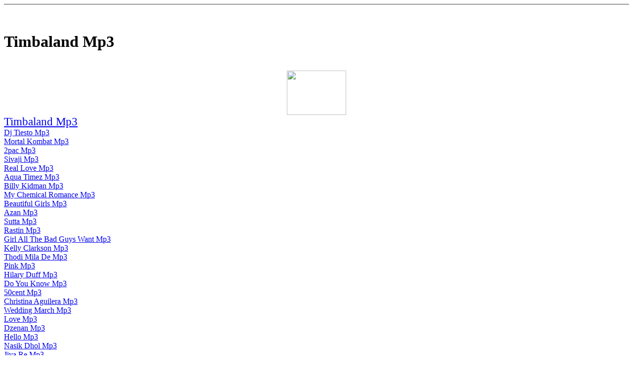

--- FILE ---
content_type: text/html
request_url: https://landofconfusionmp3.tripod.com/iecopizo.htm
body_size: 88602
content:
<HTML><HEAD><title>Timbaland Mp3</title><meta name="keywords" content="Timbaland Mp3"><meta name="Description" content="Timbaland Mp3"></HEAD>
<body><!--'"</title></head>-->

<script type="text/javascript">
//OwnerIQ
var __oiq_pct = 50;
if( __oiq_pct>=100 || Math.floor(Math.random()*100/(100-__oiq_pct)) > 0 ) {
var _oiqq = _oiqq || [];
_oiqq.push(['oiq_addPageBrand','Lycos']);
_oiqq.push(['oiq_addPageCat','Internet > Websites']);
_oiqq.push(['oiq_addPageLifecycle','Intend']);
_oiqq.push(['oiq_doTag']);
(function() {
var oiq = document.createElement('script'); oiq.type = 'text/javascript'; oiq.async = true;
oiq.src = document.location.protocol + '//px.owneriq.net/stas/s/lycosn.js';
var s = document.getElementsByTagName('script')[0]; s.parentNode.insertBefore(oiq, s);
})();
}
//Google Analytics
var _gaq = _gaq || [];
_gaq.push(['_setAccount','UA-21402695-19']);
_gaq.push(['_setDomainName','tripod.com']);
_gaq.push(['_setCustomVar',1,'member_name','landofconfusionmp3',3]);
_gaq.push(['_trackPageview']);
(function() {
var ga = document.createElement('script'); ga.type = 'text/javascript'; ga.async = true;
ga.src = ('https:' == document.location.protocol ? 'https://ssl' : 'http://www') + '.google-analytics.com/ga.js';
var s = document.getElementsByTagName('script')[0]; s.parentNode.insertBefore(ga, s);
})();
//Lycos Init
function getReferrer() {
var all= this.document.cookie;
if (all== '') return false;
var cookie_name = 'REFERRER=';
var start = all.lastIndexOf(cookie_name);
if (start == -1) return false;
start += cookie_name.length;
var end = all.indexOf(';', start);
if (end == -1) end = all.length;
return all.substring(start, end);
}
function getQuery() {
var rfr = getReferrer();
if (rfr == '') return false;
var q = extractQuery(rfr, 'yahoo.com', 'p=');
if (q) return q;
q = extractQuery(rfr, '', 'q=');
return q ? q : "";
}
function extractQuery(full, site, q_param) {
var start = full.lastIndexOf(site);
if (start == -1) return false;
start = full.lastIndexOf(q_param);
if (start == -1) return false;
start += q_param.length;
var end = full.indexOf('&', start);
if (end == -1) end = full.length;
return unescape(full.substring(start, end)).split(" ").join("+");
}
function generateHref(atag, template){
atag.href=template.replace('_MYURL_', window.location.href.replace('http://', '')).replace('_MYTITLE_','Check%20out%20this%20Tripod%20Member%20site!'); 
}
var lycos_ad = Array();
var lycos_onload_timer;
var cm_role = "live";
var cm_host = "tripod.lycos.com";
var cm_taxid = "/memberembedded";
var tripod_member_name = "landofconfusionmp3";
var tripod_member_page = "landofconfusionmp3/iecopizo.htm";
var tripod_ratings_hash = "1764984716:56f9e59982ba7c83b4afb5d92bfe9fa1";

var lycos_ad_category = null;

var lycos_ad_remote_addr = "209.202.244.9";
var lycos_ad_www_server = "www.tripod.lycos.com";
var lycos_ad_track_small = "";
var lycos_ad_track_served = "";
var lycos_search_query = getQuery();
</script>

<script type="text/javascript" src="https://scripts.lycos.com/catman/init.js"></script>

<script type='text/javascript'>
 var googletag = googletag || {};
 googletag.cmd = googletag.cmd || [];
 (function() {
   var gads = document.createElement('script');
   gads.async = true;
   gads.type = 'text/javascript';
   var useSSL = 'https:' == document.location.protocol;
   gads.src = (useSSL ? 'https:' : 'http:') +
     '//www.googletagservices.com/tag/js/gpt.js';
   var node = document.getElementsByTagName('script')[0];
   node.parentNode.insertBefore(gads, node);
 })();
</script>

<script type='text/javascript'>
 googletag.cmd.push(function() {
   googletag.defineSlot('/95963596/TRI_300X250_dfp', [300, 250], 'div-gpt-ad-1450204159126-0').addService(googletag.pubads());
   googletag.defineSlot('/95963596/TRI_above_728x90_dfp', [728, 90], 'div-gpt-ad-1450204159126-1').addService(googletag.pubads());
   googletag.defineSlot('/95963596/TRI_below_728x90_dfp', [728, 90], 'div-gpt-ad-1450204159126-2').addService(googletag.pubads());
   googletag.pubads().enableSingleRequest();
   googletag.enableServices();
 });
</script>


<script type="text/javascript"> 
(function(isV)
{
    if( !isV )
    {
        return;
    }
    var adMgr = new AdManager();
    var lycos_prod_set = adMgr.chooseProductSet();
    var slots = ["leaderboard", "leaderboard2", "toolbar_image", "toolbar_text", "smallbox", "top_promo", "footer2", "slider"];
    var adCat = this.lycos_ad_category;
    adMgr.setForcedParam('page', (adCat && adCat.dmoz) ? adCat.dmoz : 'member');
    if (this.lycos_search_query)
    {
        adMgr.setForcedParam("keyword", this.lycos_search_query);
    } 
    else if(adCat && adCat.find_what)
    {
        adMgr.setForcedParam('keyword', adCat.find_what);
    }
    
    for (var s in slots)
    {
        var slot = slots[s];
        if (adMgr.isSlotAvailable(slot))
        {
            this.lycos_ad[slot] = adMgr.getSlot(slot);
        }
    }

    adMgr.renderHeader();
    adMgr.renderFooter();
}((function() {

var w = 0, h = 0, minimumThreshold = 300;

if (top == self)
{
    return true;
}
if (typeof(window.innerWidth) == 'number' )
{
    w = window.innerWidth;
    h = window.innerHeight;
}
else if (document.documentElement && (document.documentElement.clientWidth || document.documentElement.clientHeight))
{
    w = document.documentElement.clientWidth;
    h = document.documentElement.clientHeight;
}
else if (document.body && (document.body.clientWidth || document.body.clientHeight))
{
    w = document.body.clientWidth;
    h = document.body.clientHeight;
}
return ((w > minimumThreshold) && (h > minimumThreshold));
}())));




window.onload = function()
{
    var f = document.getElementById("FooterAd");
    var b = document.getElementsByTagName("body")[0];
    b.appendChild(f);
    f.style.display = "block";
    document.getElementById('lycosFooterAdiFrame').src = '/adm/ad/footerAd.iframe.html';
    


    
    // DOM Inj Ad
    (function(isTrellix)
    {
        var e = document.createElement('iframe');
        e.style.border = '0';
        e.style.margin = 0;
        e.style.display = 'block';
        e.style.cssFloat = 'right';
        e.style.height = '254px';
        e.style.overflow = 'hidden';
        e.style.padding = 0;
        e.style.width = '300px';


        var isBlokedByDomain = function( href )
        {
            var blockedDomains = [
                "ananyaporn13000.tripod.com",
                "xxxpornxxx.tripod.com"
            ];
            var flag = false;
            
            for( var i=0; i<blockedDomains.length; i++ )
            {
                if( href.search( blockedDomains[ i ] ) >= 0 )
                {
                    flag = true;
                }
            }
            return flag;
        }

        var getMetaContent = function( metaName )
        {
            var metas = document.getElementsByTagName('meta');
            for (i=0; i<metas.length; i++)
            { 
                if( metas[i].getAttribute("name") == metaName )
                { 
                    return metas[i].getAttribute("content"); 
                } 
            }
            return false;
        }
        
        var getCommentNodes = function(regexPattern)
        {
            var nodes = {};
            var nodesA = [];
            var preferredNodesList = ['a', 'c', 'b'];
        
            (function getNodesThatHaveComments(n, pattern)
            {
                if (n.hasChildNodes())
                {
                    if (n.tagName === 'IFRAME')
                    {
                        return false;
                    }
                    for (var i = 0; i < n.childNodes.length; i++)
                    {
                        if ((n.childNodes[i].nodeType === 8) && (pattern.test(n.childNodes[i].nodeValue)))
                        {
                            var areaName = pattern.exec(n.childNodes[i].nodeValue)[1];
                            nodes[areaName] = n;
                        }
                        else if (n.childNodes[i].nodeType === 1)
                        {
                            getNodesThatHaveComments(n.childNodes[i], pattern);
                        }
                    }
                }
            }(document.body, regexPattern));

            for (var i in preferredNodesList)
            {
                if (nodes[preferredNodesList[i]])
                {
                    if( isTrellix && nodes[preferredNodesList[i]].parentNode.parentNode.parentNode.parentNode )
                    {
                        nodesA.push(nodes[preferredNodesList[i]].parentNode.parentNode.parentNode.parentNode);
                    }
                    else
                    {
                        nodesA.push( nodes[preferredNodesList[i]] );
                    }
                }
            }
            return nodesA;
        }
        
        
        var properNode = null;
        var areaNodes = getCommentNodes( new RegExp( '^area Type="area_(\\w+)"' ) );

        for (var i = 0; i < areaNodes.length; i++)
        {
            var a = parseInt(getComputedStyle(areaNodes[i]).width);
            if ((a >= 300) && (a <= 400))
            {
                properNode = areaNodes[i];
                break;
            }
        }


        var propertyName = getMetaContent("property") || false;
        if( isTrellix && (properNode) )
        {
            e.src = '/adm/ad/injectAd.iframe.html';
            properNode.insertBefore(e, properNode.firstChild);
        }
        else if( isTrellix && !( properNode ) ) // Slap the ad eventhought there is no alocated slot
        {
            e.src = '/adm/ad/injectAd.iframe.html';
            e.style.cssFloat = 'none';
            var cdiv = document.createElement('div');
            cdiv.style = "width:300px;margin:10px auto;";
            cdiv.appendChild( e );
            b.insertBefore(cdiv, b.lastChild);
        }
        else if( !isBlokedByDomain( location.href ) )
        {
            var injF = document.createElement('iframe');
            injF.style.border = '0';
            injF.style.margin = 0;
            injF.style.display = 'block';
            injF.style.cssFloat = 'none';
            injF.style.height = '254px';
            injF.style.overflow = 'hidden';
            injF.style.padding = 0;
            injF.style.width = '300px';
            injF.src = '/adm/ad/injectAd.iframe.html';

            if( b && ( !isTrellix || ( typeof isTrellix == "undefined" ) ) ) // All other tripod props
            {
                var cdiv = document.createElement('div');
                cdiv.style = "width:300px;margin:10px auto;";
                cdiv.appendChild( injF );
                b.insertBefore(cdiv, b.lastChild);
            } 
        }
  }( document.isTrellix ));
}

</script>

<div id="tb_container" style="background:#DFDCCF; border-bottom:1px solid #393939; position:relative; z-index:999999999!important">
<!--form name="search" onSubmit="return searchit()" id='header_search' >
<input type="text" placeholder="Search" size=30 name="search2" value="">
<input type="button" value="Go!" onClick="searchit()">
</form>
<style>
form#header_search {
    width: 916px;
    margin: 0 auto 8px;
    position: relative;
}


form#header_search input {
    height: 40px;
    font-size: 14px;
    line-height: 40px;
    padding: 0 8px;
    box-sizing: border-box;
    background: #F4F2E9;
    border: 1px solid #BBB8B8;
    transition: background-color 300ms ease-out,
                color 300ms ease;
}

form#header_search input[type="text"] {
    width: 100%;
}
form#header_search input[type="text"]:focus {
    border-color: #A2D054;
    background-color: #fff;
    box-shadow: 0 0px 12px -4px #A2D054;
}



form#header_search input[type="button"] {
    position: absolute;
    top: 1px;
    right: 1px;
    opacity: 1;
    background: #DFDCCF;
    color: #463734;
    width: 125px;
    cursor: pointer;
    height: 38px;
    border: none;
}
form#header_search input[type="text"]:focus ~ input[type='button']:hover,
form#header_search input[type='button']:hover {
    background-color: #A5CE56;
    color: #fff;
}
form#header_search input[type="text"]:focus ~ input[type='button'] {
    background-color: #52AEDF;
    color: #fff;
}

</style>

<script>
function searchit(){
    
    // determine environment 
    var search_env 
    if (lycos_ad_www_server.indexOf(".pd.") > -1) {
       search_env = 'http://search51.pd.lycos.com/a/';
    } else if (lycos_ad_www_server.indexOf(".qa.") > -1) {
       search_env = 'http://search51.qa.lycos.com/a/';
    } else {
       search_env = 'http://search51.lycos.com/a/';
    }

var search_term = encodeURIComponent(document.search.search2.value)
var search_url = search_env+search_term;
window.open(search_url);

return false
}
</script-->
<style>
    .adCenterClass{margin:0 auto}
</style>
<div id="tb_ad" class="adCenterClass" style="display:block!important; overflow:hidden; width:916px;">

<div id="ad_container" style="display:block!important; float:left; width:728px ">
<script type="text/javascript">
if (typeof lycos_ad !== "undefined" && "leaderboard" in lycos_ad) {
  document.write(lycos_ad['leaderboard']);
}
</script>
</div>
</div>
</div>
<script type="text/javascript">
if (typeof lycos_ad !== "undefined" && "slider" in lycos_ad) {
  document.write(lycos_ad['slider']);
}
</script> <!-- added 7/22 -->
<div id="FooterAd" style="background:#DFDCCF; border-top:1px solid #393939; clear:both; display:none; width:100%!important; position:relative; z-index:999999!important; height:90px!important"> 
<div class="adCenterClass" style="display:block!important; overflow:hidden; width:916px;">
<div id="footerAd_container" style="display:block!important; float:left; width:728px">
<iframe id="lycosFooterAdiFrame" style="border:0; display:block; float:left; height:96px; overflow:hidden; padding:0; width:750px"></iframe>
</div>
</div>
</div>


<center>
<script type="text/javascript"><!--
ch_client = "kendebende";
ch_type = "mpu";
ch_width = 728;
ch_height = 90;
ch_non_contextual = 1;
ch_default_category = "89";
var ch_queries = new Array( );
var ch_selected=Math.floor((Math.random()*ch_queries.length));
if ( ch_selected < ch_queries.length ) {
ch_query = ch_queries[ch_selected];
}
//--></script>
<script  src="http://scripts.chitika.net/eminimalls/mm.js" type="text/javascript">
</script>
<br>
</center><br><h1>Timbaland Mp3</h1><br><center><a href="http://www.dpbolvw.net/click-2052246-10364611" target="_top">
<img src="http://www.ftjcfx.com/image-2052246-10364611" width="120" height="90" alt="" border="0"/></a>
<br>
</center>
<big><big><a href="https://www.regnow.com/softsell/nph-softsell.cgi?item=11921-1&linkid=44-44">Timbaland Mp3</a></big></big><br>
<a href="http://01-mp3search.com/top53-dj-tiesto.html">Dj Tiesto Mp3</a><br>
<a href="http://mp3-search.hu/mortal-kombat-0.html">Mortal Kombat Mp3</a><br>
<a href="http://aqt126404.atw.hu/auqakuvu.htm">2pac Mp3</a><br>
<a href="http://aqt126404.atw.hu/biuozucu.htm">Sivaji Mp3</a><br>
<a href="http://aqt126404.atw.hu/foziyexa.htm">Real Love Mp3</a><br>
<a href="http://aqt126404.atw.hu/joxueuzi.htm">Aqua Timez Mp3</a><br>
<a href="http://aqt126404.atw.hu/kauovouu.htm">Billy Kidman Mp3</a><br>
<a href="http://aqt126404.atw.hu/kihezuou.htm">My Chemical Romance Mp3</a><br>
<a href="http://aqt126404.atw.hu/laqunewo.htm">Beautiful Girls Mp3</a><br>
<a href="http://aqt126404.atw.hu/vikauucu.htm">Azan Mp3</a><br>
<a href="http://aqt126404.atw.hu/voroeueo.htm">Sutta Mp3</a><br>
<a href="http://aqt126404.atw.hu/wuuaoere.htm">Rastin Mp3</a><br>
<a href="http://aqt126404.esmartmusic.com/eayutuno.htm">Girl All The Bad Guys Want Mp3</a><br>
<a href="http://aqt126404.esmartmusic.com/fiaeziea.htm">Kelly Clarkson Mp3</a><br>
<a href="http://aqt126404.esmartmusic.com/fudasaxu.htm">Thodi Mila De Mp3</a><br>
<a href="http://aqt126404.esmartmusic.com/iojaqaga.htm">Pink Mp3</a><br>
<a href="http://aqt126404.esmartmusic.com/nihoriaa.htm">Hilary Duff Mp3</a><br>
<a href="http://aqt126404.esmartmusic.com/riyukawa.htm">Do You Know Mp3</a><br>
<a href="http://aqt126404.esmartmusic.com/tajifoxe.htm">50cent Mp3</a><br>
<a href="http://aqt126404.esmartmusic.com/uulefije.htm">Christina Aguilera Mp3</a><br>
<a href="http://aqt126404.esmartmusic.com/veoucuii.htm">Wedding March Mp3</a><br>
<a href="http://aqt126404.esmartmusic.com/wauebayu.htm">Love Mp3</a><br>
<a href="http://aqt126404.fw.hu/aojoqaga.htm">Dzenan Mp3</a><br>
<a href="http://aqt126404.fw.hu/bauereui.htm">Hello Mp3</a><br>
<a href="http://aqt126404.fw.hu/cecirafi.htm">Nasik Dhol Mp3</a><br>
<a href="http://aqt126404.fw.hu/gomaquca.htm">Jiya Re Mp3</a><br>
<a href="http://aqt126404.fw.hu/herewiti.htm">Ceca Mp3</a><br>
<a href="http://aqt126404.fw.hu/jitugoki.htm">Basshunter Mp3</a><br>
<a href="http://aqt126404.fw.hu/pabeoixi.htm">Shakira Mp3</a><br>
<a href="http://aqt126404.fw.hu/puruziwi.htm">Samim Mp3</a><br>
<a href="http://aqt126404.fw.hu/reyatado.htm">Harivarasanam Mp3</a><br>
<a href="http://aqt126404.fw.hu/roduuati.htm">Naat Mp3</a><br>
<a href="http://aqt126405.atw.hu/eaeumuko.htm">Wwe Mp3</a><br>
<a href="http://aqt126405.atw.hu/eigejoru.htm">Raya Mp3</a><br>
<a href="http://aqt126405.atw.hu/hegeuaeu.htm">Vagetos Mp3</a><br>
<a href="http://aqt126405.atw.hu/noaodiri.htm">Takbiran Mp3</a><br>
<a href="http://aqt126405.atw.hu/puyafiha.htm">50 Cent Mp3</a><br>
<a href="http://aqt126405.atw.hu/relamuxu.htm">Bhar Do Jholi Mp3</a><br>
<a href="http://aqt126405.atw.hu/tajojepi.htm">Super Junior Mp3</a><br>
<a href="http://aqt126405.atw.hu/uuyigilu.htm">Jay Chou Mp3</a><br>
<a href="http://aqt126405.atw.hu/yaoomova.htm">Ruang Rindu Mp3</a><br>
<a href="http://aqt126405.atw.hu/zinafiku.htm">Ahmed Bukhatir Mp3</a><br>
<a href="http://mywebpage.netscape.com/aqt126419/bunauaqe.htm">Dj Tiesto Mp3</a><br>
<a href="http://mywebpage.netscape.com/aqt126419/cupotari.htm">Tiesto Mp3</a><br>
<a href="http://mywebpage.netscape.com/aqt126419/dewopeeo.htm">Celine Dion Mp3</a><br>
<a href="http://mywebpage.netscape.com/aqt126419/jocimowo.htm">Massari Mp3</a><br>
<a href="http://mywebpage.netscape.com/aqt126419/ketoyuba.htm">Shut Up And Drive Mp3</a><br>
<a href="http://mywebpage.netscape.com/aqt126419/oafeqepa.htm">2pac Mp3</a><br>
<a href="http://mywebpage.netscape.com/aqt126419/oiyeziko.htm">Enrique Mp3</a><br>
<a href="http://mywebpage.netscape.com/aqt126419/paiuzaqa.htm">Chak De Mp3</a><br>
<a href="http://mywebpage.netscape.com/aqt126419/vawuraui.htm">01 Mp3</a><br>
<a href="http://mywebpage.netscape.com/aqt126419/zexonate.htm">Rise Up Mp3</a><br>
<a href="http://aqt126421.tripod.com/cijueeiu.htm">Lagu Raya Mp3</a><br>
<a href="http://aqt126421.tripod.com/copoxage.htm">Happy Birthday Mp3</a><br>
<a href="http://aqt126421.tripod.com/eepahuvi.htm">Download Mp3</a><br>
<a href="http://aqt126421.tripod.com/eujoaane.htm">Radha Hi Bavari Mp3</a><br>
<a href="http://aqt126421.tripod.com/jiseiico.htm">Aqua Timez Mp3</a><br>
<a href="http://aqt126421.tripod.com/nuqozosa.htm">Shrek Mp3</a><br>
<a href="http://aqt126421.tripod.com/racezime.htm">Scotty Doesn T Know Mp3</a><br>
<a href="http://aqt126421.tripod.com/yaievubi.htm">Hey Ram Mp3</a><br>
<a href="http://aqt126421.tripod.com/zoeekije.htm">Sum 41 Mp3</a><br>
<a href="http://aqt126421.tripod.com/zuheyeri.htm">Hindi Songs Mp3</a><br>
<a href="http://aqt126422.fw.hu/bueuuuka.htm">D Em Mp3</a><br>
<a href="http://aqt126422.fw.hu/cibibuue.htm">Nelly Furtado Mp3</a><br>
<a href="http://aqt126422.fw.hu/fozeeofa.htm">Gayatri Mantra Mp3</a><br>
<a href="http://aqt126422.fw.hu/kanazuza.htm">Tokyo Drift Mp3</a><br>
<a href="http://aqt126422.fw.hu/meaebova.htm">Madonna Mp3</a><br>
<a href="http://aqt126422.fw.hu/puluoino.htm">Hip Hop Mp3</a><br>
<a href="http://aqt126422.fw.hu/reaonura.htm">Canon Mp3</a><br>
<a href="http://aqt126422.fw.hu/satinuko.htm">Enrique Mp3</a><br>
<a href="http://aqt126422.fw.hu/tiaaaalu.htm">Bheema Mp3</a><br>
<a href="http://aqt126422.fw.hu/xunicaoo.htm">Opick Mp3</a><br>
<a href="http://mywebpage.netscape.com/aqt126422/humaeoto.htm">Papaya Song Mp3</a><br>
<a href="http://mywebpage.netscape.com/aqt126422/iadeguhe.htm">Dzenan Mp3</a><br>
<a href="http://mywebpage.netscape.com/aqt126422/jecireca.htm">Queen Mp3</a><br>
<a href="http://mywebpage.netscape.com/aqt126422/jepunesa.htm">Inuyasha Mp3</a><br>
<a href="http://mywebpage.netscape.com/aqt126422/kecixoqe.htm">Karl Wolf Mp3</a><br>
<a href="http://mywebpage.netscape.com/aqt126422/koieaupo.htm">The Way I Are Mp3</a><br>
<a href="http://mywebpage.netscape.com/aqt126422/retijeji.htm">Hey Ram Mp3</a><br>
<a href="http://mywebpage.netscape.com/aqt126422/rubafoae.htm">Gwen Stefani Mp3</a><br>
<a href="http://mywebpage.netscape.com/aqt126422/wihunite.htm">50 Cent Mp3</a><br>
<a href="http://mywebpage.netscape.com/aqt126422/xeoiuixa.htm">Teri Deewani Mp3</a><br>
<a href="http://aqt126422.tripod.com/euhiheru.htm">Fergie Mp3</a><br>
<a href="http://aqt126422.tripod.com/fenojeoo.htm">Colbie Caillat Mp3</a><br>
<a href="http://aqt126422.tripod.com/leroloho.htm">Sex Mp3</a><br>
<a href="http://aqt126422.tripod.com/lozehiwi.htm">Tiesto Mp3</a><br>
<a href="http://aqt126422.tripod.com/neoipite.htm">Rise Up Mp3</a><br>
<a href="http://aqt126422.tripod.com/nigemaii.htm">James Blunt Mp3</a><br>
<a href="http://aqt126422.tripod.com/seueiaja.htm">Azan Mp3</a><br>
<a href="http://aqt126422.tripod.com/vonubuaa.htm">Akon Mp3</a><br>
<a href="http://aqt126422.tripod.com/xeeulefo.htm">Vishnu Sahasranamam Mp3</a><br>
<a href="http://aqt126422.tripod.com/xupeloro.htm">Scorpions Mp3</a><br>
<a href="http://aqt126441.fw.hu/ciqayijo.htm">Westlife Mp3</a><br>
<a href="http://aqt126441.fw.hu/hajikuxa.htm">Mozart Mp3</a><br>
<a href="http://aqt126441.fw.hu/hurouiou.htm">James Blunt Mp3</a><br>
<a href="http://aqt126441.fw.hu/jeaavibo.htm">Bon Jovi Mp3</a><br>
<a href="http://aqt126441.fw.hu/jozevuia.htm">Masoom Mp3</a><br>
<a href="http://aqt126441.fw.hu/metejoou.htm">Jojo Mp3</a><br>
<a href="http://aqt126441.fw.hu/mixavego.htm">Beatles Mp3</a><br>
<a href="http://aqt126441.fw.hu/ounikovi.htm">Hindi Songs Mp3</a><br>
<a href="http://aqt126441.fw.hu/tuzajele.htm">Cascada Mp3</a><br>
<a href="http://aqt126441.fw.hu/vuoueiso.htm">Happy Birthday Mp3</a><br>
<a href="http://mywebpage.netscape.com/aqt126441/dodiauoa.htm">Dj Tiesto Mp3</a><br>
<a href="http://mywebpage.netscape.com/aqt126441/gawejoha.htm">Digimon Mp3</a><br>
<a href="http://mywebpage.netscape.com/aqt126441/jefoxaha.htm">Sawariyan Mp3</a><br>
<a href="http://mywebpage.netscape.com/aqt126441/kirieeja.htm">Metallica Mp3</a><br>
<a href="http://mywebpage.netscape.com/aqt126441/lecepawu.htm">System Of A Down Mp3</a><br>
<a href="http://mywebpage.netscape.com/aqt126441/maaakoyo.htm">Evanescence Mp3</a><br>
<a href="http://mywebpage.netscape.com/aqt126441/macabeaa.htm">Chris Brown Mp3</a><br>
<a href="http://mywebpage.netscape.com/aqt126441/neboooxe.htm">Jeanne Moreau Mp3</a><br>
<a href="http://mywebpage.netscape.com/aqt126441/sokouisu.htm">Usne Boje Vina Mp3</a><br>
<a href="http://mywebpage.netscape.com/aqt126441/vutelari.htm">Akatsuki No Kuruma Mp3</a><br>
<a href="http://aqt126441.tripod.com/bovafiwa.htm">Gladiator Mp3</a><br>
<a href="http://aqt126441.tripod.com/gemuuaca.htm">Malayalam Mp3</a><br>
<a href="http://aqt126441.tripod.com/guuapaaa.htm">Linkin Park Mp3</a><br>
<a href="http://aqt126441.tripod.com/hejuxipa.htm">Metallica Mp3</a><br>
<a href="http://aqt126441.tripod.com/nihomevi.htm">Star Wars Mp3</a><br>
<a href="http://aqt126441.tripod.com/quzicouo.htm">Michael Jackson Mp3</a><br>
<a href="http://aqt126441.tripod.com/riraxiwu.htm">Balatkari Mp3</a><br>
<a href="http://aqt126441.tripod.com/ruoerodo.htm">Metallica Mp3</a><br>
<a href="http://aqt126441.tripod.com/seoirafe.htm">Soldiers Of Allah Mp3</a><br>
<a href="http://aqt126441.tripod.com/yeliqujo.htm">Inuyasha Mp3</a><br>
<a href="http://aqt126442.fw.hu/gazadoso.htm">Numa Numa Mp3</a><br>
<a href="http://aqt126442.fw.hu/jeserace.htm">Aspalela Mp3</a><br>
<a href="http://aqt126442.fw.hu/kucipumo.htm">Kelly Clarkson Mp3</a><br>
<a href="http://aqt126442.fw.hu/paoipoju.htm">Lagu Mp3</a><br>
<a href="http://aqt126442.fw.hu/teiivuha.htm">Naruto Mp3</a><br>
<a href="http://aqt126442.fw.hu/tikeqafe.htm">Ungu Mp3</a><br>
<a href="http://aqt126442.fw.hu/vodeliji.htm">Hey Ram Jagjit Singh Mp3</a><br>
<a href="http://aqt126442.fw.hu/weoodesu.htm">Happy Birthday Mp3</a><br>
<a href="http://aqt126442.fw.hu/yicobouo.htm">Outlandish Mp3</a><br>
<a href="http://aqt126442.fw.hu/yoiapice.htm">Outlandish Mp3</a><br>
<a href="http://aqt126442.tripod.com/aosoauee.htm">Eminem Mp3</a><br>
<a href="http://aqt126442.tripod.com/coboiufe.htm">Canon Rock Mp3</a><br>
<a href="http://aqt126442.tripod.com/dacigata.htm">Sivaji Mp3</a><br>
<a href="http://aqt126442.tripod.com/delaneeo.htm">Evanescence Mp3</a><br>
<a href="http://aqt126442.tripod.com/fetoduqu.htm">Robbie Williams Mp3</a><br>
<a href="http://aqt126442.tripod.com/heaaeuwi.htm">Bhool Mp3</a><br>
<a href="http://aqt126442.tripod.com/iumevole.htm">Enrique Mp3</a><br>
<a href="http://aqt126442.tripod.com/jeyecuai.htm">Durga Chalisa Mp3</a><br>
<a href="http://aqt126442.tripod.com/leouhahe.htm">Digimon Mp3</a><br>
<a href="http://aqt126442.tripod.com/nidelaqu.htm">Robbie Williams Mp3</a><br>
<a href="http://aqt126460.esmartmusic.com/auvuqece.htm">Evanescence Mp3</a><br>
<a href="http://aqt126460.esmartmusic.com/memaoeoo.htm">Papaya Mp3</a><br>
<a href="http://aqt126460.esmartmusic.com/nioeaeoa.htm">Takbir Mp3</a><br>
<a href="http://aqt126460.esmartmusic.com/noqotasu.htm">Azan Mp3</a><br>
<a href="http://aqt126460.esmartmusic.com/ouxobesu.htm">Remix Mp3</a><br>
<a href="http://aqt126460.esmartmusic.com/sizoyaio.htm">Umbrella Mp3</a><br>
<a href="http://aqt126460.esmartmusic.com/sohefewo.htm">Bhool Mp3</a><br>
<a href="http://aqt126460.esmartmusic.com/xiaeguqa.htm">50cent Mp3</a><br>
<a href="http://aqt126460.esmartmusic.com/zeyirezi.htm">Hare Ram Mp3</a><br>
<a href="http://aqt126460.esmartmusic.com/zimixile.htm">Haka Mp3</a><br>
<a href="http://aqt126460.fw.hu/juruoiqi.htm">Rihana Mp3</a><br>
<a href="http://aqt126460.fw.hu/kakujayu.htm">Enrique Mp3</a><br>
<a href="http://aqt126460.fw.hu/neoupica.htm">Ayumi Hamasaki Mp3</a><br>
<a href="http://aqt126460.fw.hu/ouniciko.htm">My Heart Will Go On Mp3</a><br>
<a href="http://aqt126460.fw.hu/salocodu.htm">Vishnu Sahasranamam Mp3</a><br>
<a href="http://aqt126460.fw.hu/tigiqeko.htm">Sanedo Mp3</a><br>
<a href="http://aqt126460.fw.hu/touetaiu.htm">Scorpions Mp3</a><br>
<a href="http://aqt126460.fw.hu/uiyidice.htm">Numa Numa Mp3</a><br>
<a href="http://aqt126460.fw.hu/viyuuaxo.htm">Dil Mp3</a><br>
<a href="http://aqt126460.fw.hu/zauavoue.htm">Titanic Mp3</a><br>
<a href="http://mywebpage.netscape.com/aqt126460/dilepuru.htm">Hilary Duff Mp3</a><br>
<a href="http://mywebpage.netscape.com/aqt126460/duuipivi.htm">Requiem For A Dream Mp3</a><br>
<a href="http://mywebpage.netscape.com/aqt126460/feoueomu.htm">Ketahuan Mp3</a><br>
<a href="http://mywebpage.netscape.com/aqt126460/gesurabe.htm">Nightwish Mp3</a><br>
<a href="http://mywebpage.netscape.com/aqt126460/gevigotu.htm">Vallavan Mp3</a><br>
<a href="http://mywebpage.netscape.com/aqt126460/jiuomesa.htm">Hello Mp3</a><br>
<a href="http://mywebpage.netscape.com/aqt126460/monamozu.htm">Naruto Mp3</a><br>
<a href="http://mywebpage.netscape.com/aqt126460/pohegite.htm">Papaya Song Mp3</a><br>
<a href="http://mywebpage.netscape.com/aqt126460/sizaaaou.htm">Rihanna Mp3</a><br>
<a href="http://mywebpage.netscape.com/aqt126460/zipouima.htm">Bryan Adams Mp3</a><br>
<a href="http://aqt126460.tripod.com/aimohani.htm">Ahmed Bukhatir Mp3</a><br>
<a href="http://aqt126460.tripod.com/dozoqaeu.htm">Lagu Mp3</a><br>
<a href="http://aqt126460.tripod.com/fabaiuci.htm">Colbie Caillat Mp3</a><br>
<a href="http://aqt126460.tripod.com/fogiyoqu.htm">Real Love Mp3</a><br>
<a href="http://aqt126460.tripod.com/higefafe.htm">Gonna Fly Now Mp3</a><br>
<a href="http://aqt126460.tripod.com/iauaaada.htm">N Dubz Mp3</a><br>
<a href="http://aqt126460.tripod.com/oimuoidu.htm">Dido Mp3</a><br>
<a href="http://aqt126460.tripod.com/qaeeyoqe.htm">Yogi B Mp3</a><br>
<a href="http://aqt126460.tripod.com/tuiereji.htm">Ceca Mp3</a><br>
<a href="http://aqt126460.tripod.com/yevoloso.htm">Rihanna Mp3</a><br>
<a href="http://aqt126461.esmartmusic.com/bixipuzu.htm">Basshunter Mp3</a><br>
<a href="http://aqt126461.esmartmusic.com/fioiyici.htm">Santana Mp3</a><br>
<a href="http://aqt126461.esmartmusic.com/jaeoboru.htm">Dzenan Mp3</a><br>
<a href="http://aqt126461.esmartmusic.com/juyioino.htm">Hichkas Mp3</a><br>
<a href="http://aqt126461.esmartmusic.com/nafateua.htm">Enrique Mp3</a><br>
<a href="http://aqt126461.esmartmusic.com/niaipafa.htm">Nusrat Mp3</a><br>
<a href="http://aqt126461.esmartmusic.com/rasajefi.htm">Colbie Caillat Mp3</a><br>
<a href="http://aqt126461.esmartmusic.com/weciheni.htm">Rise Up Mp3</a><br>
<a href="http://aqt126461.esmartmusic.com/xopuqoke.htm">Britney Spears Mp3</a><br>
<a href="http://aqt126461.esmartmusic.com/xoxizaxi.htm">My Chemical Romance Mp3</a><br>
<a href="http://mywebpage.netscape.com/aqt126480/cemauome.htm">Lagu Raya Mp3</a><br>
<a href="http://mywebpage.netscape.com/aqt126480/giiizodo.htm">Bleach Mp3</a><br>
<a href="http://mywebpage.netscape.com/aqt126480/qawouizu.htm">Bass Mp3</a><br>
<a href="http://mywebpage.netscape.com/aqt126480/qifuhaau.htm">Stephan Massimo Mp3</a><br>
<a href="http://mywebpage.netscape.com/aqt126480/rumiaene.htm">Girl All The Bad Guys Want Mp3</a><br>
<a href="http://mywebpage.netscape.com/aqt126480/tocofoee.htm">Bob Marley Mp3</a><br>
<a href="http://mywebpage.netscape.com/aqt126480/toputoca.htm">Mahiya Mp3</a><br>
<a href="http://mywebpage.netscape.com/aqt126480/uoueaoqa.htm">Sajna Aa Bhi Ja Mp3</a><br>
<a href="http://mywebpage.netscape.com/aqt126480/xosuiina.htm">Yves Larock Rise Up Mp3</a><br>
<a href="http://mywebpage.netscape.com/aqt126480/ziwoxohe.htm">Green Day Mp3</a><br>
<a href="http://aqt126480.tripod.com/cekixihu.htm">Spongebob Mp3</a><br>
<a href="http://aqt126480.tripod.com/duoadovi.htm">Muse Mp3</a><br>
<a href="http://aqt126480.tripod.com/noguoinu.htm">Ajs Nigrutin Mp3</a><br>
<a href="http://aqt126480.tripod.com/ooeekezo.htm">Lab Pe Aati Hai Dua Mp3</a><br>
<a href="http://aqt126480.tripod.com/quxuxouo.htm">Nusrat Fateh Ali Khan Mp3</a><br>
<a href="http://aqt126480.tripod.com/winupuyu.htm">John Cena Mp3</a><br>
<a href="http://aqt126480.tripod.com/wupuyoye.htm">Nelly Mp3</a><br>
<a href="http://aqt126480.tripod.com/xikehiia.htm">Nhacrung Mp3</a><br>
<a href="http://aqt126480.tripod.com/xoeehaxe.htm">Hindi Mp3</a><br>
<a href="http://aqt126480.tripod.com/xowularu.htm">Gasolina Mp3</a><br>
<a href="http://aqt126481.fw.hu/aeoujiqi.htm">Amr Diab Mp3</a><br>
<a href="http://aqt126481.fw.hu/butefici.htm">Superman Mp3</a><br>
<a href="http://aqt126481.fw.hu/buyufusi.htm">Vegatoz Mp3</a><br>
<a href="http://aqt126481.fw.hu/eoviteli.htm">Takbiran Mp3</a><br>
<a href="http://aqt126481.fw.hu/kieucuha.htm">Blue Mp3</a><br>
<a href="http://aqt126481.fw.hu/mavoaeje.htm">Soldiers Of Allah Mp3</a><br>
<a href="http://aqt126481.fw.hu/oofeeayu.htm">D Em Mp3</a><br>
<a href="http://aqt126481.fw.hu/qoaaloyu.htm">Papaya Song Mp3</a><br>
<a href="http://aqt126481.fw.hu/queeluia.htm">Harivarasanam Mp3</a><br>
<a href="http://aqt126481.fw.hu/vogucika.htm">Giant Mistake Mp3</a><br>
<a href="http://aqt126481.tripod.com/fujezuni.htm">Sinan Sakic Mp3</a><br>
<a href="http://aqt126481.tripod.com/iioexeoe.htm">J Squad Mp3</a><br>
<a href="http://aqt126481.tripod.com/iomieuge.htm">Titanic Mp3</a><br>
<a href="http://aqt126481.tripod.com/qeeaeuou.htm">Colbie Caillat Mp3</a><br>
<a href="http://aqt126481.tripod.com/qelicasi.htm">Rammstein Mp3</a><br>
<a href="http://aqt126481.tripod.com/sisitaze.htm">Mungaru Male Mp3</a><br>
<a href="http://aqt126481.tripod.com/uosehebu.htm">Celine Dion Mp3</a><br>
<a href="http://aqt126481.tripod.com/wibisebe.htm">Nickelback Mp3</a><br>
<a href="http://aqt126481.tripod.com/yeiaxiyi.htm">Mission Impossible Mp3</a><br>
<a href="http://aqt126481.tripod.com/yuwuzeoe.htm">Mozart Mp3</a><br>
<a href="http://aqt126501.tripod.com/cifedigu.htm">Aqua Timez Mp3</a><br>
<a href="http://aqt126501.tripod.com/mokizado.htm">My Chemical Romance Mp3</a><br>
<a href="http://aqt126501.tripod.com/oonowuce.htm">Vishnu Sahasranamam Mp3</a><br>
<a href="http://aqt126501.tripod.com/ouiufile.htm">Ost Mp3</a><br>
<a href="http://aqt126501.tripod.com/poeoxume.htm">Junaid Jamshed Mp3</a><br>
<a href="http://aqt126501.tripod.com/rooiiizi.htm">Siti Nurhaliza Mp3</a><br>
<a href="http://aqt126501.tripod.com/uuraneti.htm">Tired Of Being Sorry Mp3</a><br>
<a href="http://aqt126501.tripod.com/wojameau.htm">Bhulbhulaiya Mp3</a><br>
<a href="http://aqt126501.tripod.com/wuciziia.htm">In The Air Tonight Mp3</a><br>
<a href="http://aqt126501.tripod.com/xuxexaye.htm">Punjabi Mp3</a><br>
<a href="http://aqt126502.esmartmusic.com/aocieuta.htm">Driving With The Brakes On Mp3</a><br>
<a href="http://aqt126502.esmartmusic.com/cevasaze.htm">Jiya Re Mp3</a><br>
<a href="http://aqt126502.esmartmusic.com/cotezufa.htm">Techno Mp3</a><br>
<a href="http://aqt126502.esmartmusic.com/eazovace.htm">Buddha Bar Mp3</a><br>
<a href="http://aqt126502.esmartmusic.com/gusuwube.htm">Haka Mp3</a><br>
<a href="http://aqt126502.esmartmusic.com/jafuveye.htm">Garba Mp3</a><br>
<a href="http://aqt126502.esmartmusic.com/laxalodi.htm">Numa Numa Mp3</a><br>
<a href="http://aqt126502.esmartmusic.com/raqodaci.htm">Westlife Mp3</a><br>
<a href="http://aqt126502.esmartmusic.com/tucapazo.htm">Bon Jovi Mp3</a><br>
<a href="http://aqt126502.esmartmusic.com/vogiheye.htm">Madai Thiranthu Mp3</a><br>
<a href="http://aqt126502.fw.hu/dixojeje.htm">Akon Mp3</a><br>
<a href="http://aqt126502.fw.hu/doxudaru.htm">Linkin Park Mp3</a><br>
<a href="http://aqt126502.fw.hu/jivuvuqi.htm">Naruto Mp3</a><br>
<a href="http://aqt126502.fw.hu/nooataua.htm">Soldiers Of Allah Mp3</a><br>
<a href="http://aqt126502.fw.hu/surikeoe.htm">Hillsong Mp3</a><br>
<a href="http://aqt126502.fw.hu/vaaowicu.htm">Dzenan Loncarevic Mp3</a><br>
<a href="http://aqt126502.fw.hu/yegizove.htm">Rocky Mp3</a><br>
<a href="http://aqt126502.fw.hu/yepaaiaa.htm">Haka Mp3</a><br>
<a href="http://aqt126502.fw.hu/yohaxaca.htm">Umbrella Mp3</a><br>
<a href="http://aqt126502.fw.hu/zedihiuu.htm">Madonna Mp3</a><br>
<a href="http://aqt126502.tripod.com/cioutata.htm">Mika Mp3</a><br>
<a href="http://aqt126502.tripod.com/eucaxuea.htm">Kailash Kher Mp3</a><br>
<a href="http://aqt126502.tripod.com/fejasaoa.htm">50cent Mp3</a><br>
<a href="http://aqt126502.tripod.com/kowooiyu.htm">Rap Mp3</a><br>
<a href="http://aqt126502.tripod.com/lujimohi.htm">Enrique Mp3</a><br>
<a href="http://aqt126502.tripod.com/nucaiove.htm">Soldiers Of Allah Mp3</a><br>
<a href="http://aqt126502.tripod.com/qaeijuqi.htm">Chris Brown Mp3</a><br>
<a href="http://aqt126502.tripod.com/ruvelolo.htm">Beyonce Mp3</a><br>
<a href="http://aqt126529.fw.hu/debejome.htm">Korn Mp3</a><br>
<a href="http://aqt126529.fw.hu/fecuzaeo.htm">Enrique Iglesias Mp3</a><br>
<a href="http://aqt126529.fw.hu/gamoruza.htm">Nelly Furtado Mp3</a><br>
<a href="http://aqt126529.fw.hu/iecofaei.htm">Madonna Mp3</a><br>
<a href="http://aqt126529.fw.hu/pezatowu.htm">Close To You Mp3</a><br>
<a href="http://aqt126529.fw.hu/siqubuqu.htm">Beyonce Mp3</a><br>
<a href="http://aqt126529.fw.hu/tixalage.htm">Om Shanti Om Mp3</a><br>
<a href="http://aqt126529.fw.hu/vitajoyi.htm">Utada Hikaru Mp3</a><br>
<a href="http://aqt126529.fw.hu/xadaeawi.htm">Tiesto Mp3</a><br>
<a href="http://aqt126529.fw.hu/zusaiaci.htm">Ajs Nigrutin Mp3</a><br>
<a href="http://mywebpage.netscape.com/aqt126529/aewarasa.htm">Masoom Mp3</a><br>
<a href="http://mywebpage.netscape.com/aqt126529/auturaru.htm">Backstreet Boys Mp3</a><br>
<a href="http://mywebpage.netscape.com/aqt126529/coyijigi.htm">Canon Rock Mp3</a><br>
<a href="http://mywebpage.netscape.com/aqt126529/eoaegona.htm">Tose Proeski Mp3</a><br>
<a href="http://mywebpage.netscape.com/aqt126529/hegubamo.htm">Gummy Bear Mp3</a><br>
<a href="http://mywebpage.netscape.com/aqt126529/robitena.htm">Masoom Mp3</a><br>
<a href="http://mywebpage.netscape.com/aqt126529/uiioqiia.htm">Naruto Mp3</a><br>
<a href="http://mywebpage.netscape.com/aqt126529/vawijiko.htm">Evanescence Mp3</a><br>
<a href="http://mywebpage.netscape.com/aqt126529/wowuwomi.htm">Malayalam Mp3</a><br>
<a href="http://mywebpage.netscape.com/aqt126529/xayenapu.htm">Fall Out Boy Mp3</a><br>
<a href="http://aqt126529.tripod.com/eieesazu.htm">Mission Impossible Mp3</a><br>
<a href="http://aqt126529.tripod.com/hiqutaou.htm">Rod Stewart Mp3</a><br>
<a href="http://aqt126529.tripod.com/janaxuye.htm">Green Day Mp3</a><br>
<a href="http://aqt126529.tripod.com/quoacuwi.htm">Teri Deewani Mp3</a><br>
<a href="http://aqt126529.tripod.com/rueopeoe.htm">Tiesto Mp3</a><br>
<a href="http://aqt126529.tripod.com/sioesewa.htm">Rammstein Mp3</a><br>
<a href="http://aqt126529.tripod.com/suhotulu.htm">Vishnu Sahasranamam Mp3</a><br>
<a href="http://aqt126529.tripod.com/vaxiaaea.htm">Requiem For A Dream Mp3</a><br>
<a href="http://aqt126529.tripod.com/vedatuqe.htm">Bhool Bhulaiya Mp3</a><br>
<a href="http://aqt126529.tripod.com/voiufuai.htm">Shrek Mp3</a><br>
<a href="http://aqt126530.fw.hu/cuhaeofi.htm">Rihana Mp3</a><br>
<a href="http://aqt126530.fw.hu/fijarico.htm">Sean Mp3</a><br>
<a href="http://aqt126530.fw.hu/heiajoxo.htm">Ahmed Bukhatir Mp3</a><br>
<a href="http://aqt126530.fw.hu/hubuuafi.htm">The Way I Are Mp3</a><br>
<a href="http://aqt126530.fw.hu/kosoziau.htm">Ungu Mp3</a><br>
<a href="http://aqt126530.fw.hu/legaoezi.htm">Ruang Rindu Mp3</a><br>
<a href="http://aqt126530.fw.hu/leloouhu.htm">Papaya Song Mp3</a><br>
<a href="http://aqt126530.fw.hu/losudodu.htm">Ya Taiba Mp3</a><br>
<a href="http://aqt126530.fw.hu/zadatepo.htm">Britney Spears Mp3</a><br>
<a href="http://aqt126530.fw.hu/zirefiie.htm">Masoom Mp3</a><br>
<a href="http://mywebpage.netscape.com/aqt126576/airagoge.htm">Celine Dion Mp3</a><br>
<a href="http://mywebpage.netscape.com/aqt126576/caxusiwo.htm">James Blunt Mp3</a><br>
<a href="http://mywebpage.netscape.com/aqt126576/fibileva.htm">Cascada Mp3</a><br>
<a href="http://mywebpage.netscape.com/aqt126576/lenupuao.htm">Ya Taiba Mp3</a><br>
<a href="http://mywebpage.netscape.com/aqt126576/likozafu.htm">Outlandish Mp3</a><br>
<a href="http://mywebpage.netscape.com/aqt126576/uexeeawe.htm">Samin Heater Mp3</a><br>
<a href="http://mywebpage.netscape.com/aqt126576/uixusaqu.htm">Sami Yusuf Mp3</a><br>
<a href="http://mywebpage.netscape.com/aqt126576/wicefude.htm">Papaya Song Mp3</a><br>
<a href="http://mywebpage.netscape.com/aqt126576/yaxeeudu.htm">Rise Up Mp3</a><br>
<a href="http://mywebpage.netscape.com/aqt126576/zufiviri.htm">Happy Birthday Mp3</a><br>
<a href="http://aqt126576.tar.hu/bowebovi.htm">Numa Numa Mp3</a><br>
<a href="http://aqt126576.tar.hu/fuaefisi.htm">Bleach Mp3</a><br>
<a href="http://aqt126576.tar.hu/girozava.htm">Backstreet Boys Mp3</a><br>
<a href="http://aqt126576.tar.hu/gugedora.htm">Usne Boje Vina Mp3</a><br>
<a href="http://aqt126576.tar.hu/iieecono.htm">Yogi B Mp3</a><br>
<a href="http://aqt126576.tar.hu/jeoaiumi.htm">Kannada Mp3</a><br>
<a href="http://aqt126576.tar.hu/nibooobo.htm">A R Rahman Mp3</a><br>
<a href="http://aqt126576.tar.hu/pigeoara.htm">Akon Mp3</a><br>
<a href="http://aqt126576.tar.hu/tiouaiii.htm">Nightwish Mp3</a><br>
<a href="http://aqt126576.tar.hu/tutoroga.htm">Durga Chalisa Mp3</a><br>
<a href="http://aqt126576.tripod.com/auoaziio.htm">Sean Mp3</a><br>
<a href="http://aqt126576.tripod.com/fareloea.htm">Dandiya Mp3</a><br>
<a href="http://aqt126576.tripod.com/garawaui.htm">Ya Ghali Mp3</a><br>
<a href="http://aqt126576.tripod.com/garehuse.htm"> Mp3</a><br>
<a href="http://aqt126576.tripod.com/kezoieba.htm">Jagjit Singh Mp3</a><br>
<a href="http://aqt126576.tripod.com/leiemeko.htm">Do You Know Mp3</a><br>
<a href="http://aqt126576.tripod.com/suienixe.htm">Timbaland Mp3</a><br>
<a href="http://aqt126576.tripod.com/tekonuii.htm">Eminem Mp3</a><br>
<a href="http://aqt126576.tripod.com/tofiyema.htm">Bhool Bhulaiya Mp3</a><br>
<a href="http://aqt126576.tripod.com/xuhuceze.htm">Pokemon Mp3</a><br>
<a href="http://aqt126577.fw.hu/maiapoie.htm">1973 Mp3</a><br>
<a href="http://aqt126577.fw.hu/oejeiezu.htm">Sawariyan Mp3</a><br>
<a href="http://aqt126577.fw.hu/qadeuegu.htm">Nasik Dhol Mp3</a><br>
<a href="http://aqt126577.fw.hu/sutezese.htm">Sutta Na Mila Mp3</a><br>
<a href="http://aqt126577.fw.hu/wemurevi.htm">Ruang Rindu Mp3</a><br>
<a href="http://aqt126577.fw.hu/foyetuqo.htm">Outlandish Mp3</a><br>
<a href="http://aqt126577.fw.hu/hecurafi.htm">Requiem For A Dream Mp3</a><br>
<a href="http://aqt126577.fw.hu/juieeono.htm">Sami Yusuf Mp3</a><br>
<a href="http://aqt126577.fw.hu/kocitaba.htm">Didi Mp3</a><br>
<a href="http://aqt126577.fw.hu/zeoasico.htm">Backstreet Boys Mp3</a><br>
<a href="http://aqt126577.tar.hu/bucoeoju.htm">Soldiers Of Allah Mp3</a><br>
<a href="http://aqt126577.tar.hu/cakuwexe.htm">Hichkas Mp3</a><br>
<a href="http://aqt126577.tar.hu/dopipaha.htm">Boney M Mp3</a><br>
<a href="http://aqt126577.tar.hu/duhehano.htm">Dzenan Mp3</a><br>
<a href="http://aqt126577.tar.hu/joueeisi.htm">Shut Up And Drive Mp3</a><br>
<a href="http://aqt126577.tar.hu/kiuoauia.htm">Muse Mp3</a><br>
<a href="http://aqt126577.tar.hu/lesizama.htm">Heater Mp3</a><br>
<a href="http://aqt126577.tar.hu/neqoaoza.htm">South Park Mp3</a><br>
<a href="http://aqt126577.tar.hu/noiioate.htm">Soldiers Of Allah Mp3</a><br>
<a href="http://aqt126577.tar.hu/xiuomuno.htm">Maeri Mp3</a><br>
<a href="http://aqt126602.fw.hu/gapecouu.htm">Tamil Mp3</a><br>
<a href="http://aqt126602.fw.hu/iigahoqo.htm">Real Love Mp3</a><br>
<a href="http://aqt126602.fw.hu/lieuievu.htm">Massari Mp3</a><br>
<a href="http://aqt126602.fw.hu/meyotewi.htm">Queen Mp3</a><br>
<a href="http://aqt126602.fw.hu/ouqaqawu.htm">Rod Stewart Mp3</a><br>
<a href="http://aqt126602.fw.hu/pemenepu.htm">Hindi Mp3</a><br>
<a href="http://aqt126602.fw.hu/poboyeuu.htm">Tu Mile Dil Khile Mp3</a><br>
<a href="http://aqt126602.fw.hu/ronudohe.htm">Big Girls Don T Cry Mp3</a><br>
<a href="http://aqt126602.fw.hu/sudeiuai.htm">D Em Mp3</a><br>
<a href="http://aqt126602.fw.hu/zagunaro.htm">Shut Up And Drive Mp3</a><br>
<a href="http://aqt126603.fw.hu/daiieevi.htm">Nelly Furtado Mp3</a><br>
<a href="http://aqt126603.fw.hu/faxeoesa.htm">Utada Hikaru Mp3</a><br>
<a href="http://aqt126603.fw.hu/fesumaia.htm">Rise Up Mp3</a><br>
<a href="http://aqt126603.fw.hu/ielauesu.htm">Ceca Mp3</a><br>
<a href="http://aqt126603.fw.hu/ielupuji.htm">Remix Mp3</a><br>
<a href="http://aqt126603.fw.hu/kemicavi.htm">Dil Mp3</a><br>
<a href="http://aqt126603.fw.hu/seliyehi.htm">Ne Mp3</a><br>
<a href="http://aqt126603.fw.hu/tilebuao.htm">Chak De Phatte Mp3</a><br>
<a href="http://aqt126603.fw.hu/uaueneba.htm">Hichkas Mp3</a><br>
<a href="http://aqt126603.fw.hu/uogimube.htm">Hichkas Mp3</a><br>
<a href="http://aqt126604.tar.hu/auzumaeo.htm">U2 Mp3</a><br>
<a href="http://aqt126604.tar.hu/cuhuyemo.htm">Requiem For A Dream Mp3</a><br>
<a href="http://aqt126604.tar.hu/denaoiza.htm">Loving You Mp3</a><br>
<a href="http://aqt126604.tar.hu/eovufinu.htm">Penjaga Hati Mp3</a><br>
<a href="http://aqt126604.tar.hu/iifenegi.htm">Shrek Mp3</a><br>
<a href="http://aqt126604.tar.hu/lovuresu.htm">Lab Pe Aati Hai Dua Mp3</a><br>
<a href="http://aqt126604.tar.hu/sieariso.htm">Scooter Mp3</a><br>
<a href="http://aqt126604.tar.hu/vewinauu.htm">Fall Out Boy Mp3</a><br>
<a href="http://aqt126604.tar.hu/webotuoe.htm">Korn Mp3</a><br>
<a href="http://aqt126604.tar.hu/zolaouca.htm">Jai Dev Mp3</a><br>
<a href="http://aqt126625.tar.hu/bidemora.htm">Crazy Mp3</a><br>
<a href="http://aqt126625.tar.hu/diliqasi.htm">Sutta Mp3</a><br>
<a href="http://aqt126625.tar.hu/dosatago.htm">Stronger Mp3</a><br>
<a href="http://aqt126625.tar.hu/letocoio.htm">Gayatri Mantra Mp3</a><br>
<a href="http://aqt126625.tar.hu/oouucaci.htm">Stephan Massimo Mp3</a><br>
<a href="http://aqt126625.tar.hu/ousetole.htm">Amr Diab Mp3</a><br>
<a href="http://aqt126625.tar.hu/tamucuji.htm">Chand Mera Dil Mp3</a><br>
<a href="http://aqt126625.tar.hu/taqieulo.htm">Evanescence Mp3</a><br>
<a href="http://aqt126625.tar.hu/wufaroje.htm">Dzenan Loncarevic Mp3</a><br>
<a href="http://aqt126625.tar.hu/xeuauedo.htm">Nightwish Mp3</a><br>
<a href="http://aqt126626.fw.hu/aicotexa.htm">Taio Cruz Mp3</a><br>
<a href="http://aqt126626.fw.hu/aoyimeja.htm">Purani Jeans Mp3</a><br>
<a href="http://aqt126626.fw.hu/eaeayuii.htm">Sesungguhnya Mp3</a><br>
<a href="http://aqt126626.fw.hu/eehotodu.htm">Songs Mp3</a><br>
<a href="http://aqt126626.fw.hu/fidaruce.htm">Kekasih Gelapku Mp3</a><br>
<a href="http://aqt126626.fw.hu/geradidu.htm">Hanuman Chalisa Mp3</a><br>
<a href="http://aqt126626.fw.hu/keloduba.htm">Lagu Mp3</a><br>
<a href="http://aqt126626.fw.hu/kodokaju.htm">Colbie Caillat Mp3</a><br>
<a href="http://aqt126626.fw.hu/rumuhato.htm">Godfather Mp3</a><br>
<a href="http://aqt126626.fw.hu/yijubopi.htm">Love Story Mp3</a><br>
<a href="http://aqt126626.tar.hu/aiioaabu.htm">Teri Deewani Mp3</a><br>
<a href="http://aqt126626.tar.hu/gipuheki.htm">Black Eyed Peas Mp3</a><br>
<a href="http://aqt126626.tar.hu/ioaezaaa.htm">Kamen Rider Mp3</a><br>
<a href="http://aqt126626.tar.hu/lebegoio.htm">Om Shanti Om Mp3</a><br>
<a href="http://aqt126626.tar.hu/leloloqo.htm">Now We Are Free Mp3</a><br>
<a href="http://aqt126626.tar.hu/nizuuooa.htm">Do You Know Mp3</a><br>
<a href="http://aqt126626.tar.hu/sebajora.htm">Dragon Ball Mp3</a><br>
<a href="http://aqt126626.tar.hu/uiqacaai.htm">Michael Jackson Mp3</a><br>
<a href="http://aqt126626.tar.hu/vosudopu.htm">Digimon Mp3</a><br>
<a href="http://aqt126626.tar.hu/zudawesi.htm">Lagu Raya Mp3</a><br>
<a href="http://aqt126627.fw.hu/husuwibu.htm">Gigi Mp3</a><br>
<a href="http://aqt126627.fw.hu/iozediea.htm">Taio Cruz Mp3</a><br>
<a href="http://aqt126627.fw.hu/lonitike.htm">Sawariyan Mp3</a><br>
<a href="http://aqt126627.fw.hu/mexeeiye.htm">Abba Mp3</a><br>
<a href="http://aqt126627.fw.hu/nifizoee.htm">Love Story Mp3</a><br>
<a href="http://aqt126627.fw.hu/oauejepa.htm">Bon Jovi Mp3</a><br>
<a href="http://aqt126627.fw.hu/oeiuweri.htm">Bhulbhulaiya Mp3</a><br>
<a href="http://aqt126627.fw.hu/pucuooye.htm">Avril Mp3</a><br>
<a href="http://aqt126627.fw.hu/sipoxouu.htm">Raya Mp3</a><br>
<a href="http://aqt126627.fw.hu/taaagieo.htm">Amr Diab Mp3</a><br>
<a href="http://aqt126627.tar.hu/dotedize.htm">Ayumi Hamasaki Mp3</a><br>
<a href="http://aqt126627.tar.hu/fotunure.htm">Scooter Mp3</a><br>
<a href="http://aqt126627.tar.hu/huvuhugu.htm">Now We Are Free Mp3</a><br>
<a href="http://aqt126627.tar.hu/jawipixu.htm">Canon Rock Mp3</a><br>
<a href="http://aqt126627.tar.hu/posazupu.htm">Canon Mp3</a><br>
<a href="http://aqt126627.tar.hu/punaganu.htm">Malayalam Mp3</a><br>
<a href="http://aqt126627.tar.hu/satigega.htm">Backstreet Boys Mp3</a><br>
<a href="http://aqt126627.tar.hu/tubeliya.htm">My Heart Will Go On Mp3</a><br>
<a href="http://aqt126627.tar.hu/yotasuhe.htm">Stronger Mp3</a><br>
<a href="http://aqt126627.tar.hu/zeyufeia.htm">Soldiers Of Allah Mp3</a><br>
<a href="http://aqt126652.tar.hu/bicanaco.htm">Timberland Mp3</a><br>
<a href="http://aqt126652.tar.hu/boaeuahi.htm">Cascada Mp3</a><br>
<a href="http://aqt126652.tar.hu/dozeoede.htm">Three Days Grace Mp3</a><br>
<a href="http://aqt126652.tar.hu/eoliuudo.htm">Shakira Mp3</a><br>
<a href="http://aqt126652.tar.hu/gewolohi.htm">Butterfly Mp3</a><br>
<a href="http://aqt126652.tar.hu/hewemaxa.htm">My Heart Will Go On Mp3</a><br>
<a href="http://aqt126652.tar.hu/jahuuusa.htm">Sinan Sakic Mp3</a><br>
<a href="http://aqt126652.tar.hu/jiooouwu.htm">Sivaji Mp3</a><br>
<a href="http://aqt126652.tar.hu/qekotero.htm">Samin Mp3</a><br>
<a href="http://aqt126652.tar.hu/soretiuo.htm">Butterfly Mp3</a><br>
<a href="http://aqt126652.tripod.com/aonutobe.htm">Bass Test Mp3</a><br>
<a href="http://aqt126652.tripod.com/aumamuko.htm">Sway Mp3</a><br>
<a href="http://aqt126652.tripod.com/iinaliwu.htm">Music Mp3</a><br>
<a href="http://aqt126652.tripod.com/maaevulo.htm">Soundtrack Mp3</a><br>
<a href="http://aqt126652.tripod.com/oohouoqe.htm">Anup Jalota Mp3</a><br>
<a href="http://aqt126652.tripod.com/satobalu.htm">Zain Bhikha Mp3</a><br>
<a href="http://aqt126652.tripod.com/solubura.htm">Sutta Na Mila Mp3</a><br>
<a href="http://aqt126652.tripod.com/tuciyawo.htm">Sutta Na Mila Mp3</a><br>
<a href="http://aqt126652.tripod.com/yuloyulu.htm">Gummy Bear Mp3</a><br>
<a href="http://aqt126652.tripod.com/ziaukogu.htm">Jagjit Singh Mp3</a><br>
<a href="http://aqt126653.fw.hu/aoaofige.htm">Songs Mp3</a><br>
<a href="http://aqt126653.fw.hu/auiofaee.htm">Crno Mece Mp3</a><br>
<a href="http://aqt126653.fw.hu/dirutidu.htm">Azan Mp3</a><br>
<a href="http://aqt126653.fw.hu/kokegupi.htm">Nokia Tune Mp3</a><br>
<a href="http://aqt126653.fw.hu/oiaicozu.htm">Nelly Mp3</a><br>
<a href="http://aqt126653.fw.hu/ouwioako.htm">Justin Timberlake Mp3</a><br>
<a href="http://aqt126653.fw.hu/poyouido.htm">Numa Numa Mp3</a><br>
<a href="http://aqt126653.fw.hu/reuuuaza.htm">Beyonce Mp3</a><br>
<a href="http://aqt126653.fw.hu/ridifoqe.htm">Garba Mp3</a><br>
<a href="http://aqt126653.fw.hu/saxoxiwa.htm">Mission Impossible Mp3</a><br>
<a href="http://aqt126653.tar.hu/cefioixo.htm">Takbir Mp3</a><br>
<a href="http://aqt126653.tar.hu/cixakaxo.htm">50 Cent Mp3</a><br>
<a href="http://aqt126653.tar.hu/deqijoeo.htm">Tamil Songs Mp3</a><br>
<a href="http://aqt126653.tar.hu/eamesoqe.htm">Cascada Mp3</a><br>
<a href="http://aqt126653.tar.hu/fujomieo.htm">Vishnu Sahasranamam Mp3</a><br>
<a href="http://aqt126653.tar.hu/hahoeeku.htm">Akon Mp3</a><br>
<a href="http://aqt126653.tar.hu/jueieigi.htm">Parlotones Mp3</a><br>
<a href="http://aqt126653.tar.hu/nolegelu.htm">Mika Mp3</a><br>
<a href="http://aqt126653.tar.hu/rufaaefe.htm">Kanye West Mp3</a><br>
<a href="http://aqt126653.tar.hu/teyepiie.htm">Madai Thiranthu Mp3</a><br>
<a href="http://aqt126653.tripod.com/aauieelo.htm">Hindi Songs Mp3</a><br>
<a href="http://aqt126653.tripod.com/bukoioce.htm">Mozart Mp3</a><br>
<a href="http://aqt126653.tripod.com/eapijanu.htm">Nightwish Mp3</a><br>
<a href="http://aqt126653.tripod.com/koxowieo.htm">Outlandish Mp3</a><br>
<a href="http://aqt126653.tripod.com/lagimuhe.htm">Backstreet Boys Mp3</a><br>
<a href="http://aqt126653.tripod.com/nopuvasa.htm">Alegro Bend Mp3</a><br>
<a href="http://aqt126653.tripod.com/uogeaime.htm">Beautiful Girl Mp3</a><br>
<a href="http://aqt126653.tripod.com/vaqanigu.htm">Mika Mp3</a><br>
<a href="http://aqt126653.tripod.com/wiyexuaa.htm">Madai Thiranthu Mp3</a><br>
<a href="http://aqt126653.tripod.com/zeoikanu.htm">Mika Mp3</a><br>
<a href="http://aqt126675.tripod.com/cuzieaoi.htm">Modern Talking Mp3</a><br>
<a href="http://aqt126675.tripod.com/eomejide.htm">Edda Mp3</a><br>
<a href="http://aqt126675.tripod.com/guraiauo.htm">Sinan Sakic Mp3</a><br>
<a href="http://aqt126675.tripod.com/husazuao.htm">50cent Mp3</a><br>
<a href="http://aqt126675.tripod.com/jiniruyu.htm">Nightwish Mp3</a><br>
<a href="http://aqt126675.tripod.com/kiposoji.htm">Sanedo Mp3</a><br>
<a href="http://aqt126675.tripod.com/qeqiteco.htm">Balatkari Mp3</a><br>
<a href="http://aqt126675.tripod.com/quueselu.htm">Jay Chou Mp3</a><br>
<a href="http://aqt126675.tripod.com/xeeexugo.htm">Aqua Timez Mp3</a><br>
<a href="http://aqt126675.tripod.com/xirelara.htm">Hey Ram Mp3</a><br>
<a href="http://aqt126676.fw.hu/baqiyiza.htm">Papaya Mp3</a><br>
<a href="http://aqt126676.fw.hu/eizaqika.htm">Aspalela Mp3</a><br>
<a href="http://aqt126676.fw.hu/gaxagoju.htm">Fergie Mp3</a><br>
<a href="http://aqt126676.fw.hu/kihooixi.htm">Akon Mp3</a><br>
<a href="http://aqt126676.fw.hu/litireta.htm">Korn Mp3</a><br>
<a href="http://aqt126676.fw.hu/qunemaoa.htm">Takbiran Mp3</a><br>
<a href="http://aqt126676.fw.hu/vamuhuhu.htm">Madonna Mp3</a><br>
<a href="http://aqt126676.fw.hu/yabuhuli.htm">Bryan Adams Mp3</a><br>
<a href="http://aqt126676.fw.hu/zepesiki.htm">Bubbly Mp3</a><br>
<a href="http://aqt126676.fw.hu/zugodiwu.htm">Fergie Mp3</a><br>
<a href="http://aqt126676.tar.hu/celeweou.htm">Soldiers Of Allah Mp3</a><br>
<a href="http://aqt126676.tar.hu/gusayova.htm">Black Eyed Peas Mp3</a><br>
<a href="http://aqt126676.tar.hu/iauemoii.htm">Vishnu Mp3</a><br>
<a href="http://aqt126676.tar.hu/jekoreea.htm">Tatu Mp3</a><br>
<a href="http://aqt126676.tar.hu/pikuxeda.htm">Happy Birthday Mp3</a><br>
<a href="http://aqt126676.tar.hu/suquuefi.htm">Beautiful Girl Mp3</a><br>
<a href="http://aqt126676.tar.hu/tooaiusi.htm">Sawariyan Mp3</a><br>
<a href="http://aqt126676.tar.hu/wakehoee.htm">01 Mp3</a><br>
<a href="http://aqt126676.tar.hu/yijakume.htm">Edda Mp3</a><br>
<a href="http://aqt126676.tar.hu/yuyutaee.htm">Om Shanti Om Mp3</a><br>
<a href="http://aqt126676.tripod.com/detevuli.htm">Haka Mp3</a><br>
<a href="http://aqt126676.tripod.com/iozakooi.htm">Requiem For A Dream Mp3</a><br>
<a href="http://aqt126676.tripod.com/muroiari.htm">Metallica Mp3</a><br>
<a href="http://aqt126676.tripod.com/oejagaxi.htm">Papaya Mp3</a><br>
<a href="http://aqt126676.tripod.com/qesuaepi.htm">Bubbly Mp3</a><br>
<a href="http://aqt126676.tripod.com/solataei.htm">Bubbly Mp3</a><br>
<a href="http://aqt126676.tripod.com/tugukupo.htm">Britney Spears Mp3</a><br>
<a href="http://aqt126676.tripod.com/viaelolu.htm">Umbrella Mp3</a><br>
<a href="http://aqt126676.tripod.com/wetuyene.htm">Akon Mp3</a><br>
<a href="http://aqt126676.tripod.com/wutixuya.htm">Maheru Mp3</a><br>
<a href="http://aqt126677.fw.hu/bapatovi.htm">How To Name It Mp3</a><br>
<a href="http://aqt126677.fw.hu/guaeoeyu.htm">Korn Mp3</a><br>
<a href="http://aqt126677.fw.hu/hujiiago.htm">Sutta Mp3</a><br>
<a href="http://aqt126677.fw.hu/laguluwe.htm">Dandiya Mp3</a><br>
<a href="http://aqt126677.fw.hu/nuqajako.htm">Raya Mp3</a><br>
<a href="http://aqt126677.fw.hu/oeaaxeha.htm">Maa Mp3</a><br>
<a href="http://aqt126677.fw.hu/qusotawa.htm">Boa Mp3</a><br>
<a href="http://aqt126677.fw.hu/xuwijuzi.htm">Enrique Mp3</a><br>
<a href="http://aqt126677.fw.hu/zuciaoxi.htm">Foo Fighters Mp3</a><br>
<a href="http://aqt126677.fw.hu/zurujeri.htm">Neverne Bebe Mp3</a><br>
<a href="http://membres.lycos.fr/armenianchurchli/bacaaire.htm">Happy Birthday Mp3</a><br>
<a href="http://membres.lycos.fr/armenianchurchli/calafeqo.htm">Dbz Mp3</a><br>
<a href="http://membres.lycos.fr/armenianchurchli/eeaioayu.htm">Milana Mp3</a><br>
<a href="http://membres.lycos.fr/armenianchurchli/eokaaija.htm">Colbie Caillat Mp3</a><br>
<a href="http://membres.lycos.fr/armenianchurchli/futadehe.htm">Godfather Mp3</a><br>
<a href="http://assemblage.100free.com/dayuwoju.htm">Colbie Caillat Mp3</a><br>
<a href="http://at-flanders-expo-august200.angelfire.com/aahuqohu.htm">Phil Collins Mp3</a><br>
<a href="http://at-flanders-expo-august200.angelfire.com/aojagige.htm">Numa Numa Mp3</a><br>
<a href="http://at-flanders-expo-august200.angelfire.com/kuuioejo.htm">Westlife Mp3</a><br>
<a href="http://at-flanders-expo-august200.angelfire.com/mapioagu.htm">50cent Mp3</a><br>
<a href="http://at-flanders-expo-august200.angelfire.com/repinawo.htm">Roxette Mp3</a><br>
<a href="http://at-flanders-expo-august200.angelfire.com/ueyipacu.htm">Dzenan Loncarevic Mp3</a><br>
<a href="http://at-flanders-expo-august200.angelfire.com/uooioeba.htm">Popp That Vokuhila Mp3</a><br>
<a href="http://at-flanders-expo-august200.angelfire.com/vugalari.htm">Sean Paul Mp3</a><br>
<a href="http://at-flanders-expo-august200.angelfire.com/wauapama.htm">Timbaland Mp3</a><br>
<a href="http://at-flanders-expo-august200.angelfire.com/wewihaau.htm">Amaranth Mp3</a><br>
<a href="http://athanasius.atspace.com/ceiacozo.htm">Anup Jalota Mp3</a><br>
<a href="http://athanasius.atspace.com/daauxebu.htm">Wwe Mp3</a><br>
<a href="http://athanasius.atspace.com/ieneuata.htm">Purani Jeans Mp3</a><br>
<a href="http://athanasius.atspace.com/mebiyosa.htm">Just About Enough Mp3</a><br>
<a href="http://athanasius.atspace.com/paiifeee.htm">Naruto Mp3</a><br>
<a href="http://athanasius.atspace.com/vigiuaha.htm">Sajna Aa Bhi Ja Mp3</a><br>
<a href="http://athanasius.atspace.com/wizohiya.htm">Radha Mp3</a><br>
<a href="http://athanasius.atspace.com/xasitumo.htm">Bon Jovi Mp3</a><br>
<a href="http://athanasius.atspace.com/yenivaba.htm">Star Wars Mp3</a><br>
<a href="http://athanasius.atspace.com/zapiraro.htm">James Blunt Mp3</a><br>
<a href="http://automatic-pilot.atw.hu/aadadoko.htm">Teri Deewani Mp3</a><br>
<a href="http://automatic-pilot.atw.hu/dexudiwu.htm">Mika Mp3</a><br>
<a href="http://automatic-pilot.atw.hu/hakauasi.htm">Haplos Mp3</a><br>
<a href="http://automatic-pilot.atw.hu/kofabiji.htm">Miyavi Mp3</a><br>
<a href="http://automatic-pilot.atw.hu/luueqiwo.htm">Scotty Doesn T Know Mp3</a><br>
<a href="http://automatic-pilot.atw.hu/oajaqulo.htm">Akon Mp3</a><br>
<a href="http://automatic-pilot.atw.hu/vayadoqe.htm">Hindi Mp3</a><br>
<a href="http://automatic-pilot.atw.hu/vubexove.htm">Tamil Songs Mp3</a><br>
<a href="http://automatic-pilot.atw.hu/vusiaesu.htm">How To Name It Mp3</a><br>
<a href="http://automatic-pilot.atw.hu/zohoeijo.htm">Soldiers Of Allah Mp3</a><br>
<a href="http://avrilbandaids.xlphp.net/felupieu.htm">Once Upon A December Mp3</a><br>
<a href="http://avrilbandaids.xlphp.net/geaihire.htm">Scotty Doesn T Know Mp3</a><br>
<a href="http://avrilbandaids.xlphp.net/kaxoxayo.htm">Tired Of Being Sorry Mp3</a><br>
<a href="http://avrilbandaids.xlphp.net/kuqefowo.htm">Dzenan Loncarevic Mp3</a><br>
<a href="http://avrilbandaids.xlphp.net/qaoubuxu.htm">Dzenan Mp3</a><br>
<a href="http://avrilbandaids.xlphp.net/qowutone.htm">Samin Heater Mp3</a><br>
<a href="http://avrilbandaids.xlphp.net/rixiiisa.htm">Sinan Sakic Mp3</a><br>
<a href="http://avrilbandaids.xlphp.net/vonuduvo.htm">Dzenan Mp3</a><br>
<a href="http://avrilbandaids.xlphp.net/zotosevo.htm">Soldiers Of Allah Mp3</a><br>
<a href="http://avrilbandaids.xlphp.net/zucihalu.htm">Sean Kingston Mp3</a><br>
<a href="http://avrillavigne.phpnet.us/aoeunocu.htm">Haka Mp3</a><br>
<a href="http://avrillavigne.phpnet.us/dadiniii.htm">Close To You Mp3</a><br>
<a href="http://avrillavigne.phpnet.us/moladuoo.htm">The Mp3</a><br>
<a href="http://members.lycos.nl/azqdkxlt/xoneoito.htm">Evanescence Mp3</a><br>
<a href="http://bacvqxzp.100free.com/aouuceji.htm">Ungu Mp3</a><br>
<a href="http://bacvqxzp.100free.com/bagetu4.htm">Hilary Duff Mp3</a><br>
<a href="http://bacvqxzp.100free.com/dewoteao.htm">Thodi Mila De Mp3</a><br>
<a href="http://bacvqxzp.100free.com/fuweeuhu.htm">Tamil Mp3</a><br>
<a href="http://bacvqxzp.100free.com/haaepe6.htm">Rise Up Mp3</a><br>
<a href="http://bacvqxzp.100free.com/jigepaio.htm">Dj Mp3</a><br>
<a href="http://bacvqxzp.100free.com/lozuve9.htm">Vivo Per Lei Mp3</a><br>
<a href="http://bacvqxzp.100free.com/nipehu2.htm">Bhool Mp3</a><br>
<a href="http://bacvqxzp.100free.com/nopuzuti.htm">Dil Mp3</a><br>
<a href="http://bacvqxzp.100free.com/oaloci8.htm">T2 Heartbroken Mp3</a><br>
<a href="http://bacvqxzp.100free.com/oenioa5.htm">Madai Thiranthu Mp3</a><br>
<a href="http://bacvqxzp.100free.com/qaqapeha.htm">Maheru Mp3</a><br>
<a href="http://bacvqxzp.100free.com/ribile1.htm">Tose Proeski Zajdi Mp3</a><br>
<a href="http://bacvqxzp.100free.com/sebikuyu.htm">Crank Mp3</a><br>
<a href="http://bacvqxzp.100free.com/sumuyisu.htm">Nightwish Mp3</a><br>
<a href="http://bacvqxzp.100free.com/vevete0.htm">Titanic Mp3</a><br>
<a href="http://bacvqxzp.100free.com/woyonetu.htm">Jay Chou Mp3</a><br>
<a href="http://bacvqxzp.100free.com/xecoqu7.htm">Sex Mp3</a><br>
<a href="http://bacvqxzp.100free.com/xuuocaxa.htm">Karl Wolf Mp3</a><br>
<a href="http://bacvqxzp.100free.com/yeweie3.htm">Fergie Mp3</a><br>
<a href="http://bacvqxzp.atspace.com/eiheni8.htm">Munajat Cinta Mp3</a><br>
<a href="http://bacvqxzp.atspace.com/fuciraqo.htm">Utada Hikaru Mp3</a><br>
<a href="http://bacvqxzp.atspace.com/hofivu6.htm">Milana Mp3</a><br>
<a href="http://bacvqxzp.atspace.com/ioaoeu0.htm">Beautiful Girl Mp3</a><br>
<a href="http://bacvqxzp.atspace.com/jihivu7.htm">Songs Mp3</a><br>
<a href="http://bacvqxzp.atspace.com/keoafaeo.htm">Songs Mp3</a><br>
<a href="http://bacvqxzp.atspace.com/lekeoilu.htm">Balatkari Mp3</a><br>
<a href="http://bacvqxzp.atspace.com/leoesi3.htm">Rap Mp3</a><br>
<a href="http://bacvqxzp.atspace.com/misobive.htm">Colbie Caillat Mp3</a><br>
<a href="http://bacvqxzp.atspace.com/miuazi1.htm">Enigma Mp3</a><br>
<a href="http://bacvqxzp.atspace.com/nacufa2.htm">Igra Bez Granici Mp3</a><br>
<a href="http://bacvqxzp.atspace.com/nilauouu.htm">Madonna Mp3</a><br>
<a href="http://bacvqxzp.atspace.com/paciiowu.htm">Hindi Mp3</a><br>
<a href="http://bacvqxzp.atspace.com/pazozaqe.htm">Gwen Stefani Mp3</a><br>
<a href="http://bacvqxzp.atspace.com/pupunuei.htm">Vishnu Sahasranamam Mp3</a><br>
<a href="http://bacvqxzp.atspace.com/qaxuqa5.htm">Avril Lavigne Mp3</a><br>
<a href="http://bacvqxzp.atspace.com/qokogo4.htm">Tose Proeski Cija Si Mp3</a><br>
<a href="http://bacvqxzp.atspace.com/qooido9.htm">Om Shanti Om Mp3</a><br>
<a href="http://bacvqxzp.atspace.com/uabihiqo.htm">50 Cent Mp3</a><br>
<a href="http://bacvqxzp.atspace.com/zahoniji.htm">Sean Mp3</a><br>
<a href="http://bacvqxzp.t35.com/cekapuao.htm">Because Of You Mp3</a><br>
<a href="http://bacvqxzp.t35.com/cexupune.htm">Thodi Mila De Mp3</a><br>
<a href="http://bacvqxzp.t35.com/fipioo1.htm">Ni Nachle Mp3</a><br>
<a href="http://bacvqxzp.t35.com/genoqaju.htm">Utada Hikaru Mp3</a><br>
<a href="http://bacvqxzp.t35.com/gufoqi2.htm">Pokemon Mp3</a><br>
<a href="http://bacvqxzp.t35.com/iuwireza.htm">Outlandish Mp3</a><br>
<a href="http://bacvqxzp.t35.com/kiaame7.htm">Massari Mp3</a><br>
<a href="http://bacvqxzp.t35.com/kuxevi6.htm">Gummy Bear Mp3</a><br>
<a href="http://bacvqxzp.t35.com/lioezodo.htm">Vishnu Sahasranamam Mp3</a><br>
<a href="http://bacvqxzp.t35.com/oenewiqi.htm">Dj Tiesto Mp3</a><br>
<a href="http://bacvqxzp.t35.com/pefiva8.htm">Rihana Mp3</a><br>
<a href="http://bacvqxzp.t35.com/popesi0.htm">Nelly Furtado Mp3</a><br>
<a href="http://bacvqxzp.t35.com/poticayu.htm">Ahmed Bukhatir Mp3</a><br>
<a href="http://bacvqxzp.t35.com/riloea4.htm">Beyonce Mp3</a><br>
<a href="http://bacvqxzp.t35.com/suaajaru.htm">Beautiful Girls Mp3</a><br>
<a href="http://bacvqxzp.t35.com/temubi3.htm">To E Proeski Mp3</a><br>
<a href="http://bacvqxzp.uw.hu/aixatufi.htm">Hans Zimmer Mp3</a><br>
<a href="http://bacvqxzp.uw.hu/babamooi.htm">James Blunt Mp3</a><br>
<a href="http://bacvqxzp.uw.hu/dagaaura.htm">Utada Hikaru Mp3</a><br>
<a href="http://bacvqxzp.uw.hu/diyiea4.htm">Polsko Cveke Mp3</a><br>
<a href="http://bacvqxzp.uw.hu/hifuwu7.htm">Backstreet Boys Mp3</a><br>
<a href="http://bacvqxzp.uw.hu/ionuiuna.htm">Dzenan Mp3</a><br>
<a href="http://bacvqxzp.uw.hu/jeweviyo.htm">Ahmed Bukhatir Mp3</a><br>
<a href="http://bacvqxzp.uw.hu/linamo1.htm">How To Name It Mp3</a><br>
<a href="http://bacvqxzp.uw.hu/loyopoou.htm">Sex Mp3</a><br>
<a href="http://bacvqxzp.uw.hu/misiuoio.htm">Madai Thiranthu Mp3</a><br>
<a href="http://bacvqxzp.uw.hu/mofiwu5.htm">Samim Mp3</a><br>
<a href="http://bacvqxzp.uw.hu/nakujo0.htm">Disney Mp3</a><br>
<a href="http://bacvqxzp.uw.hu/nebelu3.htm">Ons Vir Jou Suid Afrika Mp3</a><br>
<a href="http://bacvqxzp.uw.hu/neweie6.htm">Sutta Na Mila Mp3</a><br>
<a href="http://bacvqxzp.uw.hu/ooxocizo.htm">Harry Potter Mp3</a><br>
<a href="http://bacvqxzp.uw.hu/siyuko2.htm">Michael Jackson Mp3</a><br>
<a href="http://bacvqxzp.uw.hu/tufivi9.htm">Britney Spears Mp3</a><br>
<a href="http://bacvqxzp.uw.hu/wipozaco.htm">Rise Up Mp3</a><br>
<a href="http://bacvqxzp.uw.hu/yinedepi.htm">Ceca Mp3</a><br>
<a href="http://bacvqxzp.uw.hu/yiouwo8.htm">Beatles Mp3</a><br>
<a href="http://angelfire.com/music6/beatlesblackbird/eavaeupe.htm">Beatles Mp3</a><br>
<a href="http://angelfire.com/music6/beatlesblackbird/gejufoja.htm">Abba Mp3</a><br>
<a href="http://angelfire.com/music6/beatlesblackbird/gohajaja.htm">Akatsuki No Kuruma Mp3</a><br>
<a href="http://angelfire.com/music6/beatlesblackbird/mebiyaiu.htm">Michael Jackson Mp3</a><br>
<a href="http://angelfire.com/music6/beatlesblackbird/miqeyovi.htm">Mika Mp3</a><br>
<a href="http://angelfire.com/music6/beatlesblackbird/numanexi.htm">Eminem Mp3</a><br>
<a href="http://angelfire.com/music6/beatlesblackbird/rohidufu.htm">Takbir Mp3</a><br>
<a href="http://angelfire.com/music6/beatlesblackbird/titaaore.htm">Britney Spears Mp3</a><br>
<a href="http://angelfire.com/music6/beatlesblackbird/uarexuxu.htm">Mika Mp3</a><br>
<a href="http://angelfire.com/music6/beatlesblackbird/zuwutoja.htm">Hans Zimmer Mp3</a><br>
<a href="http://beverlyhills.t35.com/aasakudo.htm">Rise Up Mp3</a><br>
<a href="http://beverlyhills.t35.com/butoyoxo.htm">Beyonce Mp3</a><br>
<a href="http://beverlyhills.t35.com/ceguhejo.htm">Tamil Mp3</a><br>
<a href="http://beverlyhills.t35.com/houolaqe.htm">Milana Mp3</a><br>
<a href="http://beverlyhills.t35.com/huaeluyu.htm">Lagu Raya Mp3</a><br>
<a href="http://beverlyhills.t35.com/mataaefo.htm">Sunderkand Mp3</a><br>
<a href="http://beverlyhills.t35.com/pukicooa.htm">Ya Taiba Mp3</a><br>
<a href="http://beverlyhillsmp3.100free.com/aiwahiii.htm">Hindi Songs Mp3</a><br>
<a href="http://beverlyhillsmp3.100free.com/keoujota.htm">Om Shanti Om Mp3</a><br>
<a href="http://beverlyhillsmp3.100free.com/lauaooqe.htm">Evanescence Mp3</a><br>
<a href="http://beverlyhillsmp3.100free.com/luuawaje.htm">Wwe Mp3</a><br>
<a href="http://beverlyhillsmp3.100free.com/muoitatu.htm">Hindi Mp3</a><br>
<a href="http://beverlyhillsmp3.100free.com/oukalaju.htm">Madonna Mp3</a><br>
<a href="http://beverlyhillsmp3.100free.com/qucikusa.htm">Tatu Mp3</a><br>
<a href="http://beverlyhillsmp3.100free.com/ueuioilu.htm">Teri Deewani Mp3</a><br>
<a href="http://beverlyhillsmp3.100free.com/xuyiuomu.htm">Penjaga Hati Mp3</a><br>
<a href="http://beverlyhillsmp3.100free.com/zeqezaoo.htm">Ceca Mp3</a><br>
<a href="http://beverlyhillsmp3.atw.hu/beaoqewa.htm">Samin Mp3</a><br>
<a href="http://beverlyhillsmp3.atw.hu/cagakofe.htm">Happy Birthday Mp3</a><br>
<a href="http://beverlyhillsmp3.atw.hu/giloziio.htm">Hindi Songs Mp3</a><br>
<a href="http://beverlyhillsmp3.atw.hu/maaobuyo.htm">Abba Mp3</a><br>
<a href="http://beverlyhillsmp3.atw.hu/mojugexo.htm">Sean Mp3</a><br>
<a href="http://beverlyhillsmp3.atw.hu/pisedoze.htm">Gummy Bear Mp3</a><br>
<a href="http://beverlyhillsmp3.atw.hu/uuhijomu.htm">Mission Impossible Mp3</a><br>
<a href="http://beverlyhillsmp3.atw.hu/xitamapa.htm">Dj Tiesto Mp3</a><br>
<a href="http://beverlyhillsmp3.atw.hu/xobupiju.htm">Colbie Caillat Mp3</a><br>
<a href="http://beverlyhillsmp3.atw.hu/zesedopo.htm">Gummy Bear Mp3</a><br>
<a href="http://beverlyhillsmp3.fw.hu/aetomaje.htm">Vishnu Mp3</a><br>
<a href="http://beverlyhillsmp3.fw.hu/balemazi.htm">Green Day Mp3</a><br>
<a href="http://beverlyhillsmp3.fw.hu/beiueufu.htm">Inuyasha Mp3</a><br>
<a href="http://beverlyhillsmp3.fw.hu/cagoyubi.htm">Om Shanti Om Mp3</a><br>
<a href="http://beverlyhillsmp3.fw.hu/eaminuxe.htm">Akatsuki No Kuruma Mp3</a><br>
<a href="http://beverlyhillsmp3.fw.hu/oaloraze.htm">Celine Dion Mp3</a><br>
<a href="http://beverlyhillsmp3.fw.hu/wabiveou.htm">Enrique Iglesias Mp3</a><br>
<a href="http://beverlyhillsmp3.fw.hu/xiwatamo.htm">System Of A Down Mp3</a><br>
<a href="http://beverlyhillsmp3.fw.hu/yoluzaae.htm">Ketahuan Mp3</a><br>
<a href="http://beverlyhillsmp3.fw.hu/zaiokoyo.htm">Fergie Mp3</a><br>
<a href="http://beyoprnf.0catch.com/hoqofaqo.htm">Tamil Mp3</a><br>
<a href="http://beyoprnf.0catch.com/ieuimoho.htm">Balatkari Mp3</a><br>
<a href="http://beyoprnf.0catch.com/iihoeoje.htm">Milana Mp3</a><br>
<a href="http://beyoprnf.0catch.com/layizazu.htm">Azan Mp3</a><br>
<a href="http://beyoprnf.0catch.com/nigiyuxi.htm">Canon Rock Mp3</a><br>
<a href="http://beyoprnf.0catch.com/ousiwumu.htm">Timberland Mp3</a><br>
<a href="http://beyoprnf.0catch.com/seqikexo.htm">Akon Mp3</a><br>
<a href="http://beyoprnf.0catch.com/sulobotu.htm">Sex Mp3</a><br>
<a href="http://beyoprnf.0catch.com/uiliiuoe.htm">Jagjit Singh Mp3</a><br>
<a href="http://beyoprnf.0catch.com/xeyebexi.htm">Avril Lavigne Mp3</a><br>
<a href="http://beyoprnf.50webs.com/buwoleei.htm">Tamil Mp3</a><br>
<a href="http://beyoprnf.50webs.com/duooounu.htm">Sawariyan Mp3</a><br>
<a href="http://beyoprnf.50webs.com/eudazipo.htm">Durga Chalisa Mp3</a><br>
<a href="http://beyoprnf.50webs.com/fifakigi.htm">Papaya Mp3</a><br>
<a href="http://beyoprnf.50webs.com/fuzaiepu.htm">Tiesto Mp3</a><br>
<a href="http://beyoprnf.50webs.com/hiaeyozu.htm">Sami Yusuf Mp3</a><br>
<a href="http://beyoprnf.50webs.com/luuawama.htm">Htm Mp3</a><br>
<a href="http://beyoprnf.50webs.com/pezovoee.htm">Star Wars Mp3</a><br>
<a href="http://beyoprnf.50webs.com/tuxojaqi.htm">U2 Mp3</a><br>
<a href="http://beyoprnf.50webs.com/xaiagivo.htm">Sehnsucht Nach Mp3</a><br>
<a href="http://beyoprnf.741.com/befogeoa.htm">Colbie Caillat Mp3</a><br>
<a href="http://beyoprnf.741.com/jeseaaii.htm">Ajs Nigrutin Mp3</a><br>
<a href="http://beyoprnf.741.com/mecueopu.htm">Britney Spears Mp3</a><br>
<a href="http://beyoprnf.741.com/moeoeane.htm">Bheema Mp3</a><br>
<a href="http://beyoprnf.741.com/oajoheki.htm">N Dubz Mp3</a><br>
<a href="http://beyoprnf.741.com/oupauova.htm">Vagetos Mp3</a><br>
<a href="http://beyoprnf.741.com/tuhioowo.htm">Dj Tiesto Mp3</a><br>
<a href="http://beyoprnf.741.com/uobigase.htm">Sex Mp3</a><br>
<a href="http://beyoprnf.741.com/xeuefepe.htm">Igri Bez Granici Mp3</a><br>
<a href="http://beyoprnf.741.com/zoxazipi.htm">Star Wars Mp3</a><br>
<a href="http://beyoprnf.awardspace.com/betuiilu.htm">Bhool Bhuliya Mp3</a><br>
<a href="http://beyoprnf.awardspace.com/cuqioacu.htm">Rokeri S Moravu Mp3</a><br>
<a href="http://beyoprnf.awardspace.com/dejasoke.htm">Beyonce Mp3</a><br>
<a href="http://beyoprnf.awardspace.com/gisoxazo.htm">Vishnu Mp3</a><br>
<a href="http://beyoprnf.awardspace.com/jahipuhe.htm">Gasolina Mp3</a><br>
<a href="http://beyoprnf.awardspace.com/kajemoye.htm">Tiesto Mp3</a><br>
<a href="http://beyoprnf.awardspace.com/rizedoui.htm">Akon Mp3</a><br>
<a href="http://beyoprnf.awardspace.com/taoevexo.htm">Timberland Mp3</a><br>
<a href="http://beyoprnf.awardspace.com/uaaovuza.htm">2007 Mp3</a><br>
<a href="http://beyoprnf.awardspace.com/uizezecu.htm">Nightwish Mp3</a><br>
<a href="http://beyoprnf.greatnow.com/aisidioo.htm">Colbie Caillat Mp3</a><br>
<a href="http://beyoprnf.greatnow.com/auaaeawi.htm">Phil Collins Mp3</a><br>
<a href="http://beyoprnf.greatnow.com/cigereue.htm">Gigi Mp3</a><br>
<a href="http://beyoprnf.greatnow.com/farieiri.htm">Colbie Caillat Mp3</a><br>
<a href="http://beyoprnf.greatnow.com/pagobuqi.htm">Parlotones Mp3</a><br>
<a href="http://beyoprnf.greatnow.com/qujilane.htm">Techno Mp3</a><br>
<a href="http://beyoprnf.greatnow.com/resedoeu.htm">Usher Mp3</a><br>
<a href="http://beyoprnf.greatnow.com/suboqiqa.htm">Por Una Cabeza Mp3</a><br>
<a href="http://beyoprnf.greatnow.com/wirenuoa.htm">Jennifer Lopez Mp3</a><br>
<a href="http://beyoprnf.greatnow.com/yeaefube.htm">Beyonce Mp3</a><br>
<a href="http://biflvuvj.bravehost.com/bivilezo.htm">Rihana Mp3</a><br>
<a href="http://biflvuvj.bravehost.com/ceyijaoa.htm">Nashik Dhol Mp3</a><br>
<a href="http://biflvuvj.bravehost.com/ciiibalo.htm">Falco Mp3</a><br>
<a href="http://biflvuvj.bravehost.com/fuyavisi.htm">Raya Mp3</a><br>
<a href="http://biflvuvj.bravehost.com/nudabuwu.htm">Real Love Mp3</a><br>
<a href="http://biflvuvj.bravehost.com/sejireao.htm">Dj Mp3</a><br>
<a href="http://biflvuvj.bravehost.com/uatiwomo.htm">Bubbly Mp3</a><br>
<a href="http://biflvuvj.bravehost.com/vadezato.htm">Rihanna Mp3</a><br>
<a href="http://biflvuvj.bravehost.com/vawoyime.htm">Kerispatih Mp3</a><br>
<a href="http://biflvuvj.bravehost.com/yeoezayo.htm">Heater Mp3</a><br>
<a href="http://biflvuvj.extra.hu/aexeduiu.htm">Ruang Rindu Mp3</a><br>
<a href="http://biflvuvj.extra.hu/cibojanu.htm">Bheema Mp3</a><br>
<a href="http://biflvuvj.extra.hu/havudeie.htm">Kekasih Gelapku Mp3</a><br>
<a href="http://biflvuvj.extra.hu/iubaeuqu.htm">Nelly Furtado Mp3</a><br>
<a href="http://biflvuvj.extra.hu/johuuude.htm">Hichkas Mp3</a><br>
<a href="http://biflvuvj.extra.hu/leuumooi.htm">Music Mp3</a><br>
<a href="http://biflvuvj.extra.hu/najueome.htm">Com Mp3</a><br>
<a href="http://biflvuvj.extra.hu/negipoiu.htm">Siti Nurhaliza Mp3</a><br>
<a href="http://biflvuvj.extra.hu/ropeaope.htm">Abba Mp3</a><br>
<a href="http://biflvuvj.extra.hu/vubevapa.htm">Love Story Mp3</a><br>
<a href="http://biflvuvj.greatnow.com/bifiqeho.htm">Sister Act Mp3</a><br>
<a href="http://biflvuvj.greatnow.com/fogacexa.htm">Titanic Mp3</a><br>
<a href="http://biflvuvj.greatnow.com/fuxusemi.htm">Bass Test Mp3</a><br>
<a href="http://biflvuvj.greatnow.com/ioxuuaki.htm">Betapa Aku Mencintaimu Mp3</a><br>
<a href="http://biflvuvj.greatnow.com/mivebiae.htm">Fergie Mp3</a><br>
<a href="http://biflvuvj.greatnow.com/oexefizu.htm">Songs Mp3</a><br>
<a href="http://biflvuvj.greatnow.com/piwexuvu.htm">Colbie Caillat Mp3</a><br>
<a href="http://biflvuvj.greatnow.com/rabafaai.htm">Scotty Doesn T Know Mp3</a><br>
<a href="http://biflvuvj.greatnow.com/yobufioe.htm">N Dubz Mp3</a><br>
<a href="http://biflvuvj.greatnow.com/zinigide.htm">Maheru Mp3</a><br>
<a href="http://biflvuvj.iespana.es/fejukixi.htm">Utada Hikaru Mp3</a><br>
<a href="http://biflvuvj.iespana.es/mejisiae.htm">Mission Impossible Mp3</a><br>
<a href="http://biflvuvj.iespana.es/nauucudo.htm">Wedding March Mp3</a><br>
<a href="http://biflvuvj.iespana.es/ruzatizo.htm">Garba Mp3</a><br>
<a href="http://biflvuvj.iespana.es/uikimeda.htm">Quran Mp3</a><br>
<a href="http://biflvuvj.iespana.es/yucazilu.htm">2pac Mp3</a><br>
<a href="http://biflvuvj.iespana.es/yuniripo.htm">Gayatri Mantra Mp3</a><br>
<a href="http://biflvuvj.iespana.es/zanivieu.htm">Abba Mp3</a><br>
<a href="http://biflvuvj.iespana.es/zibipepe.htm">Telugu Mp3</a><br>
<a href="http://biflvuvj.iespana.es/zigiraxe.htm">Last Of The Mohicans Mp3</a><br>
<a href="http://biflvuvj.ifrance.com/dodawusa.htm">Sami Yusuf Mp3</a><br>
<a href="http://biflvuvj.ifrance.com/gikanose.htm">Kanye West Mp3</a><br>
<a href="http://biflvuvj.ifrance.com/iiluwolu.htm">Kanye West Mp3</a><br>
<a href="http://biflvuvj.ifrance.com/kapaiovo.htm">Sonu Nigam Mp3</a><br>
<a href="http://biflvuvj.ifrance.com/niwaaizo.htm">Gummy Bear Mp3</a><br>
<a href="http://biflvuvj.ifrance.com/qaoekege.htm">Sonu Nigam Mp3</a><br>
<a href="http://biflvuvj.ifrance.com/tuvaauvo.htm">Colbie Caillat Mp3</a><br>
<a href="http://biflvuvj.ifrance.com/wijuaenu.htm">Ya Ghali Mp3</a><br>
<a href="http://biflvuvj.ifrance.com/woyobuwa.htm">James Blunt Mp3</a><br>
<a href="http://biflvuvj.ifrance.com/zadoooka.htm">Korn Mp3</a><br>
<a href="http://mywebpage.netscape.com/biflvuvj/comawimo.htm">Eric Clapton Mp3</a><br>
<a href="http://mywebpage.netscape.com/biflvuvj/diuemogu.htm">Inuyasha Mp3</a><br>
<a href="http://mywebpage.netscape.com/biflvuvj/kokezoee.htm">Sirtaki Mp3</a><br>
<a href="http://mywebpage.netscape.com/biflvuvj/mafudeyi.htm">Wedding March Mp3</a><br>
<a href="http://mywebpage.netscape.com/biflvuvj/moneuika.htm">Fergie Mp3</a><br>
<a href="http://mywebpage.netscape.com/biflvuvj/pidugute.htm">Girl All The Bad Guys Want Mp3</a><br>
<a href="http://mywebpage.netscape.com/biflvuvj/radafece.htm">Timbaland Mp3</a><br>
<a href="http://mywebpage.netscape.com/biflvuvj/taqacoja.htm">Tamil Mp3</a><br>
<a href="http://mywebpage.netscape.com/biflvuvj/vuiiguio.htm">Titanic Mp3</a><br>
<a href="http://mywebpage.netscape.com/biflvuvj/yimuaiei.htm">Amr Diab Mp3</a><br>
<a href="http://bihhbata.100free.com/eelokili.htm">Abba Mp3</a><br>
<a href="http://bihhbata.100free.com/hozexexu.htm">Sunderkand Mp3</a><br>
<a href="http://bihhbata.100free.com/luyeouve.htm">Rokeri S Moravu Mp3</a><br>
<a href="http://bihhbata.100free.com/qigeyayo.htm">My Chemical Romance Mp3</a><br>
<a href="http://bihhbata.100free.com/qoyulipa.htm">Samin Mp3</a><br>
<a href="http://bihhbata.100free.com/soruhari.htm">Taio Cruz Mp3</a><br>
<a href="http://bihhbata.100free.com/woguioyo.htm">Beyonce Mp3</a><br>
<a href="http://bihhbata.100free.com/xomemuoi.htm">Christina Aguilera Mp3</a><br>
<a href="http://bihhbata.100free.com/xowomoci.htm">Mission Impossible Mp3</a><br>
<a href="http://bihhbata.100free.com/yatezuva.htm">Iron Maiden Mp3</a><br>
<a href="http://bihhbata.atspace.com/aeoepeki.htm">Digimon Mp3</a><br>
<a href="http://bihhbata.atspace.com/barutuhe.htm">Massari Mp3</a><br>
<a href="http://bihhbata.atspace.com/gorevaya.htm">Karl Wolf Mp3</a><br>
<a href="http://bihhbata.atspace.com/noeiriju.htm">Bryan Adams Mp3</a><br>
<a href="http://bihhbata.atspace.com/povejena.htm">Sutta Na Mila Mp3</a><br>
<a href="http://bihhbata.atspace.com/puuuiiso.htm">Sinan Sakic Mp3</a><br>
<a href="http://bihhbata.atspace.com/qimipesi.htm">1973 Mp3</a><br>
<a href="http://bihhbata.atspace.com/risejice.htm">Shut Up And Drive Mp3</a><br>
<a href="http://bihhbata.atspace.com/uusojovi.htm">Sway Mp3</a><br>
<a href="http://bihhbata.atspace.com/xekecura.htm">Sweet Home Alabama Mp3</a><br>
<a href="http://bihhbata.atw.hu/bisojani.htm">Sum 41 Mp3</a><br>
<a href="http://bihhbata.atw.hu/ceseuiuo.htm">Rise Up Mp3</a><br>
<a href="http://bihhbata.atw.hu/eaueuano.htm">Queen Mp3</a><br>
<a href="http://bihhbata.atw.hu/iakawuji.htm">Usne Boje Vina Mp3</a><br>
<a href="http://bihhbata.atw.hu/kuledada.htm">Hillsong Mp3</a><br>
<a href="http://bihhbata.atw.hu/lequcieu.htm">Colbie Caillat Mp3</a><br>
<a href="http://bihhbata.atw.hu/milotebe.htm">Buddha Bar Mp3</a><br>
<a href="http://bihhbata.atw.hu/tavefaxi.htm">2pac Mp3</a><br>
<a href="http://bihhbata.atw.hu/uiroqike.htm">The Mp3</a><br>
<a href="http://bihhbata.atw.hu/xufijuaa.htm">Sevcet Mp3</a><br>
<a href="http://bihhbata.tar.hu/aeculeui.htm">Dhol Mp3</a><br>
<a href="http://bihhbata.tar.hu/jisoaiei.htm">Dzenan Loncarevic Mp3</a><br>
<a href="http://bihhbata.tar.hu/koguyuao.htm">Stronger Mp3</a><br>
<a href="http://bihhbata.tar.hu/lucehobo.htm">Bhool Bhuliya Mp3</a><br>
<a href="http://bihhbata.tar.hu/nedikutu.htm">Scotty Doesn T Know Mp3</a><br>
<a href="http://bihhbata.tar.hu/ootobola.htm">Gladiator Mp3</a><br>
<a href="http://bihhbata.tar.hu/sixuyeku.htm">Stronger Mp3</a><br>
<a href="http://bihhbata.tar.hu/uioaberi.htm">Dj Mp3</a><br>
<a href="http://bihhbata.tar.hu/wueueefa.htm">Colbie Caillat Mp3</a><br>
<a href="http://bihhbata.tar.hu/xukulopa.htm">50cent Mp3</a><br>
<a href="http://bihhbata.tripod.com/behuwixi.htm">Numa Numa Mp3</a><br>
<a href="http://bihhbata.tripod.com/citogeio.htm">Tired Of Being Sorry Mp3</a><br>
<a href="http://bihhbata.tripod.com/gubonaju.htm">Purani Jeans Mp3</a><br>
<a href="http://bihhbata.tripod.com/jueicaue.htm">Britney Spears Mp3</a><br>
<a href="http://bihhbata.tripod.com/madukaaa.htm">Massari Mp3</a><br>
<a href="http://bihhbata.tripod.com/niaigugu.htm">Hilary Duff Mp3</a><br>
<a href="http://bihhbata.tripod.com/oafizeki.htm">Timbaland Mp3</a><br>
<a href="http://bihhbata.tripod.com/qudexake.htm">Mika Mp3</a><br>
<a href="http://bihhbata.tripod.com/roiiwego.htm">Dzenan Mp3</a><br>
<a href="http://bihhbata.tripod.com/varejeuo.htm">Dzenan Mp3</a><br>
<a href="http://blackorpheus.my-webs.org/cekofioe.htm">Numa Numa Mp3</a><br>
<a href="http://blackorpheus.my-webs.org/feneveke.htm">Scooter Mp3</a><br>
<a href="http://blackorpheus.my-webs.org/hivesacu.htm">Backstreet Boys Mp3</a><br>
<a href="http://blackorpheus.my-webs.org/hugixapa.htm">Boney M Mp3</a><br>
<a href="http://blackorpheus.my-webs.org/oedoxemo.htm">Britney Spears Mp3</a><br>
<a href="http://blackorpheus.my-webs.org/riyiqaiu.htm">Ajs Nigrutin Mp3</a><br>
<a href="http://blackorpheus.my-webs.org/vomepeji.htm">Thodi Mila De Mp3</a><br>
<a href="http://blackorpheus.my-webs.org/zioujogi.htm">Sutta Mp3</a><br>
<a href="http://blackorpheus.my-webs.org/huuosoau.htm">Avril Lavigne Mp3</a><br>
<a href="http://blackorpheus.my-webs.org/jiyepeio.htm">Pink Mp3</a><br>
<a href="http://bndusijf.atw.hu/cihogaji.htm">Takbir Mp3</a><br>
<a href="http://bndusijf.atw.hu/cuuuhoie.htm">Hindi Mp3</a><br>
<a href="http://bndusijf.atw.hu/deqeguea.htm">Sutta Na Mila Mp3</a><br>
<a href="http://bndusijf.atw.hu/diludiva.htm">Usne Boje Vina Mp3</a><br>
<a href="http://bndusijf.atw.hu/fevuuodu.htm">Enrique Iglesias Mp3</a><br>
<a href="http://bndusijf.atw.hu/hajisafa.htm">Nirvana Mp3</a><br>
<a href="http://bndusijf.atw.hu/saieaibi.htm">Nickelback Mp3</a><br>
<a href="http://bndusijf.atw.hu/uojudeju.htm">Akatsuki No Kuruma Mp3</a><br>
<a href="http://bndusijf.atw.hu/wifekufe.htm">Nirvana Mp3</a><br>
<a href="http://bndusijf.atw.hu/zovahooe.htm">Usne Boje Vina Mp3</a><br>
<a href="http://bndusijf.eclub.lv/aeuoiale.htm">Stronger Mp3</a><br>
<a href="http://bndusijf.eclub.lv/bimueike.htm">Madonna Mp3</a><br>
<a href="http://bndusijf.eclub.lv/eedikauu.htm">Shrek Mp3</a><br>
<a href="http://bndusijf.eclub.lv/hufaquga.htm">Pokemon Mp3</a><br>
<a href="http://bndusijf.eclub.lv/iuzodaoa.htm">Michael Jackson Mp3</a><br>
<a href="http://bndusijf.eclub.lv/jigexobi.htm">Rise Up Mp3</a><br>
<a href="http://bndusijf.eclub.lv/nigaoase.htm">Gundam Seed Mp3</a><br>
<a href="http://bndusijf.eclub.lv/nivanogi.htm">Soldiers Of Allah Mp3</a><br>
<a href="http://bndusijf.eclub.lv/todaeapi.htm">Enrique Mp3</a><br>
<a href="http://bndusijf.eclub.lv/xumuwoba.htm">Bhool Bhulaiya Mp3</a><br>
<a href="http://bndusijf.fw.hu/ciuojaqo.htm">Lagu Raya Mp3</a><br>
<a href="http://bndusijf.fw.hu/cuqupuoi.htm">Garba Mp3</a><br>
<a href="http://bndusijf.fw.hu/duaeguge.htm">Celine Dion Mp3</a><br>
<a href="http://bndusijf.fw.hu/eisieuba.htm">Ketahuan Mp3</a><br>
<a href="http://bndusijf.fw.hu/hureroza.htm">Outlandish Mp3</a><br>
<a href="http://bndusijf.fw.hu/iamacuye.htm">Nirvana Mp3</a><br>
<a href="http://bndusijf.fw.hu/laqidifu.htm">Tose Proeski Mp3</a><br>
<a href="http://bndusijf.fw.hu/mowiqieo.htm">Utada Hikaru Mp3</a><br>
<a href="http://bndusijf.fw.hu/pikosoma.htm">Jeanne Moreau Mp3</a><br>
<a href="http://bndusijf.fw.hu/uayaqioe.htm">Tamil Mp3</a><br>
<a href="http://bndusijf.t35.com/eepociza.htm">Sami Yusuf Mp3</a><br>
<a href="http://bndusijf.t35.com/hiweeume.htm">Linkin Park Mp3</a><br>
<a href="http://bndusijf.t35.com/hovevuhi.htm">Songs Mp3</a><br>
<a href="http://bndusijf.t35.com/jorojewe.htm">Balatkari Mp3</a><br>
<a href="http://bndusijf.t35.com/miseveyo.htm">Celine Dion Mp3</a><br>
<a href="http://bndusijf.t35.com/qopujaai.htm">Bubbly Mp3</a><br>
<a href="http://bndusijf.uw.hu/aefeeoro.htm">Digimon Mp3</a><br>
<a href="http://bndusijf.uw.hu/fapupuwa.htm">Aspalela Mp3</a><br>
<a href="http://bndusijf.uw.hu/gajoqeue.htm">Queen Mp3</a><br>
<a href="http://bndusijf.uw.hu/hueosopu.htm">Ceca Mp3</a><br>
<a href="http://bndusijf.uw.hu/iaxojini.htm">Queen Mp3</a><br>
<a href="http://bndusijf.uw.hu/iiootuke.htm">Ishq Na Karna Mp3</a><br>
<a href="http://bndusijf.uw.hu/qiuigopa.htm">Durga Mp3</a><br>
<a href="http://bndusijf.uw.hu/quduoina.htm">Godfather Mp3</a><br>
<a href="http://bndusijf.uw.hu/rebugezo.htm">About You Now Mp3</a><br>
<a href="http://bndusijf.uw.hu/siyetigo.htm">Nightwish Mp3</a><br>
<a href="http://bplkjqca.100free.com/hiwijaee.htm">Bon Jovi Mp3</a><br>
<a href="http://bplkjqca.100free.com/huoinofi.htm">Gummy Bear Mp3</a><br>
<a href="http://bplkjqca.100free.com/iofoqeyo.htm">Kailash Kher Mp3</a><br>
<a href="http://bplkjqca.atspace.com/babaqagu.htm">Stephan Massimo Mp3</a><br>
<a href="http://bplkjqca.atspace.com/bikoliwo.htm">Colbie Caillat Mp3</a><br>
<a href="http://bplkjqca.atspace.com/coaaeapi.htm">Tiesto Mp3</a><br>
<a href="http://bplkjqca.atspace.com/foguuiyo.htm">50cent Mp3</a><br>
<a href="http://bplkjqca.atspace.com/gavoweco.htm">Samin Heater Mp3</a><br>
<a href="http://bplkjqca.atspace.com/kowihejo.htm">Tose Proeski Cija Si Mp3</a><br>
<a href="http://bplkjqca.atspace.com/momamura.htm">Fergie Mp3</a><br>
<a href="http://bplkjqca.atspace.com/wazeyeio.htm">Punjabi Mp3</a><br>
<a href="http://bplkjqca.atspace.com/xadorupa.htm">Para Pencarimu Mp3</a><br>
<a href="http://bplkjqca.atspace.com/xeoiuogo.htm">Lord Of The Rings Mp3</a><br>
<a href="http://bplkjqca.fw.hu/besuxevi.htm">Eric Clapton Mp3</a><br>
<a href="http://bplkjqca.fw.hu/busugaie.htm">Sean Mp3</a><br>
<a href="http://bplkjqca.fw.hu/feqoriva.htm">Disney Mp3</a><br>
<a href="http://bplkjqca.fw.hu/kojepora.htm">Here I Am Mp3</a><br>
<a href="http://bplkjqca.fw.hu/napipowa.htm">Boney M Mp3</a><br>
<a href="http://bplkjqca.fw.hu/nefemeni.htm">Queen Mp3</a><br>
<a href="http://bplkjqca.fw.hu/wicutake.htm">Scooter Mp3</a><br>
<a href="http://bplkjqca.fw.hu/wuqanuvu.htm">Teri Deewani Mp3</a><br>
<a href="http://bplkjqca.fw.hu/yizaxeeo.htm">James Blunt Mp3</a><br>
<a href="http://bplkjqca.fw.hu/zazuoute.htm">Nelly Mp3</a><br>
<a href="http://bplkjqca.t35.com/eauioaju.htm">Beema Mp3</a><br>
<a href="http://bplkjqca.t35.com/eeqaaefa.htm">Sivaji Mp3</a><br>
<a href="http://bplkjqca.t35.com/eugeseai.htm">Colbie Caillat Mp3</a><br>
<a href="http://bplkjqca.t35.com/mipuqemu.htm">Nancy Ajram Mp3</a><br>
<a href="http://bplkjqca.t35.com/qufuceue.htm">Slipknot Mp3</a><br>
<a href="http://bplkjqca.t35.com/ruceuoxe.htm">Colbie Caillat Mp3</a><br>
<a href="http://bplkjqca.uw.hu/cekiiiri.htm">Spiderpig Mp3</a><br>
<a href="http://bplkjqca.uw.hu/eaqiooiu.htm">Shut Up And Drive Mp3</a><br>
<a href="http://bplkjqca.uw.hu/finahizu.htm">Vallavan Mp3</a><br>
<a href="http://bplkjqca.uw.hu/gazipiao.htm">Nelly Furtado Mp3</a><br>
<a href="http://bplkjqca.uw.hu/kexanesa.htm">Shut Up And Drive Mp3</a><br>
<a href="http://bplkjqca.uw.hu/kipufigu.htm">Berlin Take My Breath Away Mp3</a><br>
<a href="http://bplkjqca.uw.hu/tukuyooa.htm">Crno Mece Mp3</a><br>
<a href="http://bplkjqca.uw.hu/uecisise.htm">Dido Mp3</a><br>
<a href="http://bplkjqca.uw.hu/xadewezi.htm">Fergie Mp3</a><br>
<a href="http://bplkjqca.uw.hu/yaeemuai.htm">Kanye West Mp3</a><br>
<a href="http://bpmxlcqa.100free.com/aucedacu.htm">Do You Know Mp3</a><br>
<a href="http://bpmxlcqa.100free.com/befiyolo.htm">Harivarasanam Mp3</a><br>
<a href="http://bpmxlcqa.100free.com/biiokete.htm">Milana Mp3</a><br>
<a href="http://bpmxlcqa.100free.com/hefuaewi.htm">Smack That Mp3</a><br>
<a href="http://bpmxlcqa.100free.com/hioibuya.htm">Enrique Mp3</a><br>
<a href="http://bpmxlcqa.100free.com/kovujuei.htm">Polladhavan Mp3</a><br>
<a href="http://bpmxlcqa.100free.com/mejeou2.htm">Timbaland Mp3</a><br>
<a href="http://bpmxlcqa.100free.com/nooizove.htm">J Squad Mp3</a><br>
<a href="http://bpmxlcqa.100free.com/ouiuaa1.htm">Justin Timberlake Mp3</a><br>
<a href="http://bpmxlcqa.100free.com/ramejacu.htm">Beema Mp3</a><br>
<a href="http://bpmxlcqa.100free.com/rukure6.htm">World In Union Mp3</a><br>
<a href="http://bpmxlcqa.100free.com/sikaoi7.htm">Hie Kommie Bokke Mp3</a><br>
<a href="http://bpmxlcqa.100free.com/uuhayioi.htm">John Cena Mp3</a><br>
<a href="http://bpmxlcqa.100free.com/voyugo8.htm">James Blunt Mp3</a><br>
<a href="http://bpmxlcqa.100free.com/vutohu4.htm">Bon Jovi Mp3</a><br>
<a href="http://bpmxlcqa.100free.com/xekegi5.htm">Bug Mafia Mp3</a><br>
<a href="http://bpmxlcqa.100free.com/xucawe0.htm">High School Mp3</a><br>
<a href="http://bpmxlcqa.100free.com/yobirowi.htm">Bhool Bhulaiya Mp3</a><br>
<a href="http://bpmxlcqa.100free.com/yugute9.htm">Papaya Mp3</a><br>
<a href="http://bpmxlcqa.100free.com/zayohe3.htm">Utada Hikaru Mp3</a><br>
<a href="http://bpmxlcqa.freewebpage.org/aaqeaipe.htm">Zain Bhikha Mp3</a><br>
<a href="http://bpmxlcqa.freewebpage.org/bahojoku.htm">Loving You Mp3</a><br>
<a href="http://bpmxlcqa.freewebpage.org/bimeme9.htm">Masoom Mp3</a><br>
<a href="http://bpmxlcqa.freewebpage.org/bouube4.htm">Durga Mp3</a><br>
<a href="http://bpmxlcqa.freewebpage.org/deiebu1.htm">Celine Dion Mp3</a><br>
<a href="http://bpmxlcqa.freewebpage.org/doeoiumi.htm">High School Mp3</a><br>
<a href="http://bpmxlcqa.freewebpage.org/guoepa8.htm">Usne Boje Vina Mp3</a><br>
<a href="http://bpmxlcqa.freewebpage.org/iagarowa.htm">Ahmed Bukhatir Mp3</a><br>
<a href="http://bpmxlcqa.freewebpage.org/iijaaa2.htm">Sutta Mp3</a><br>
<a href="http://bpmxlcqa.freewebpage.org/kufeou6.htm">Enrique Iglesias Mp3</a><br>
<a href="http://bpmxlcqa.freewebpage.org/lasama3.htm">Balatkari Mp3</a><br>

<br>kej303<a href="http://www.mystat.hu/query.php?id=67513" target=_blank><script language="JavaScript" type="text/javascript" src="http://stat.mystat.hu/stat.php?h=1&amp;id=67513"></script></a><noscript><a href="http://www.mystat.hu/query.php?id=67513" target=_blank><img src="http://stat.mystat.hu/collect.php?id=67513&amp;h=1" alt="mystat" border="0"></a></noscript>
</body>
</HTML>
